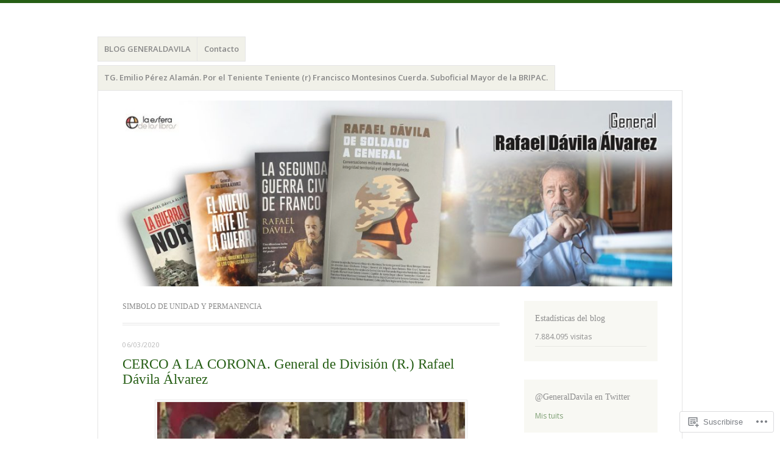

--- FILE ---
content_type: text/html; charset=UTF-8
request_url: https://generaldavila.com/tag/simbolo-de-unidad-y-permanencia/
body_size: 34197
content:
<!DOCTYPE html>
<html lang="es">
<head>
<meta charset="UTF-8" />
<meta name="viewport" content="width=device-width" />
<link rel="profile" href="http://gmpg.org/xfn/11" />
<link rel="pingback" href="https://generaldavila.com/xmlrpc.php" />
<!--[if lt IE 9]>
<script src="https://s0.wp.com/wp-content/themes/pub/misty-lake/js/html5.js?m=1354305289i" type="text/javascript"></script>
<![endif]-->

<title>simbolo de unidad y permanencia &#8211; General Dávila</title>
<meta name='robots' content='max-image-preview:large' />

<!-- Async WordPress.com Remote Login -->
<script id="wpcom_remote_login_js">
var wpcom_remote_login_extra_auth = '';
function wpcom_remote_login_remove_dom_node_id( element_id ) {
	var dom_node = document.getElementById( element_id );
	if ( dom_node ) { dom_node.parentNode.removeChild( dom_node ); }
}
function wpcom_remote_login_remove_dom_node_classes( class_name ) {
	var dom_nodes = document.querySelectorAll( '.' + class_name );
	for ( var i = 0; i < dom_nodes.length; i++ ) {
		dom_nodes[ i ].parentNode.removeChild( dom_nodes[ i ] );
	}
}
function wpcom_remote_login_final_cleanup() {
	wpcom_remote_login_remove_dom_node_classes( "wpcom_remote_login_msg" );
	wpcom_remote_login_remove_dom_node_id( "wpcom_remote_login_key" );
	wpcom_remote_login_remove_dom_node_id( "wpcom_remote_login_validate" );
	wpcom_remote_login_remove_dom_node_id( "wpcom_remote_login_js" );
	wpcom_remote_login_remove_dom_node_id( "wpcom_request_access_iframe" );
	wpcom_remote_login_remove_dom_node_id( "wpcom_request_access_styles" );
}

// Watch for messages back from the remote login
window.addEventListener( "message", function( e ) {
	if ( e.origin === "https://r-login.wordpress.com" ) {
		var data = {};
		try {
			data = JSON.parse( e.data );
		} catch( e ) {
			wpcom_remote_login_final_cleanup();
			return;
		}

		if ( data.msg === 'LOGIN' ) {
			// Clean up the login check iframe
			wpcom_remote_login_remove_dom_node_id( "wpcom_remote_login_key" );

			var id_regex = new RegExp( /^[0-9]+$/ );
			var token_regex = new RegExp( /^.*|.*|.*$/ );
			if (
				token_regex.test( data.token )
				&& id_regex.test( data.wpcomid )
			) {
				// We have everything we need to ask for a login
				var script = document.createElement( "script" );
				script.setAttribute( "id", "wpcom_remote_login_validate" );
				script.src = '/remote-login.php?wpcom_remote_login=validate'
					+ '&wpcomid=' + data.wpcomid
					+ '&token=' + encodeURIComponent( data.token )
					+ '&host=' + window.location.protocol
					+ '//' + window.location.hostname
					+ '&postid=18286'
					+ '&is_singular=';
				document.body.appendChild( script );
			}

			return;
		}

		// Safari ITP, not logged in, so redirect
		if ( data.msg === 'LOGIN-REDIRECT' ) {
			window.location = 'https://wordpress.com/log-in?redirect_to=' + window.location.href;
			return;
		}

		// Safari ITP, storage access failed, remove the request
		if ( data.msg === 'LOGIN-REMOVE' ) {
			var css_zap = 'html { -webkit-transition: margin-top 1s; transition: margin-top 1s; } /* 9001 */ html { margin-top: 0 !important; } * html body { margin-top: 0 !important; } @media screen and ( max-width: 782px ) { html { margin-top: 0 !important; } * html body { margin-top: 0 !important; } }';
			var style_zap = document.createElement( 'style' );
			style_zap.type = 'text/css';
			style_zap.appendChild( document.createTextNode( css_zap ) );
			document.body.appendChild( style_zap );

			var e = document.getElementById( 'wpcom_request_access_iframe' );
			e.parentNode.removeChild( e );

			document.cookie = 'wordpress_com_login_access=denied; path=/; max-age=31536000';

			return;
		}

		// Safari ITP
		if ( data.msg === 'REQUEST_ACCESS' ) {
			console.log( 'request access: safari' );

			// Check ITP iframe enable/disable knob
			if ( wpcom_remote_login_extra_auth !== 'safari_itp_iframe' ) {
				return;
			}

			// If we are in a "private window" there is no ITP.
			var private_window = false;
			try {
				var opendb = window.openDatabase( null, null, null, null );
			} catch( e ) {
				private_window = true;
			}

			if ( private_window ) {
				console.log( 'private window' );
				return;
			}

			var iframe = document.createElement( 'iframe' );
			iframe.id = 'wpcom_request_access_iframe';
			iframe.setAttribute( 'scrolling', 'no' );
			iframe.setAttribute( 'sandbox', 'allow-storage-access-by-user-activation allow-scripts allow-same-origin allow-top-navigation-by-user-activation' );
			iframe.src = 'https://r-login.wordpress.com/remote-login.php?wpcom_remote_login=request_access&origin=' + encodeURIComponent( data.origin ) + '&wpcomid=' + encodeURIComponent( data.wpcomid );

			var css = 'html { -webkit-transition: margin-top 1s; transition: margin-top 1s; } /* 9001 */ html { margin-top: 46px !important; } * html body { margin-top: 46px !important; } @media screen and ( max-width: 660px ) { html { margin-top: 71px !important; } * html body { margin-top: 71px !important; } #wpcom_request_access_iframe { display: block; height: 71px !important; } } #wpcom_request_access_iframe { border: 0px; height: 46px; position: fixed; top: 0; left: 0; width: 100%; min-width: 100%; z-index: 99999; background: #23282d; } ';

			var style = document.createElement( 'style' );
			style.type = 'text/css';
			style.id = 'wpcom_request_access_styles';
			style.appendChild( document.createTextNode( css ) );
			document.body.appendChild( style );

			document.body.appendChild( iframe );
		}

		if ( data.msg === 'DONE' ) {
			wpcom_remote_login_final_cleanup();
		}
	}
}, false );

// Inject the remote login iframe after the page has had a chance to load
// more critical resources
window.addEventListener( "DOMContentLoaded", function( e ) {
	var iframe = document.createElement( "iframe" );
	iframe.style.display = "none";
	iframe.setAttribute( "scrolling", "no" );
	iframe.setAttribute( "id", "wpcom_remote_login_key" );
	iframe.src = "https://r-login.wordpress.com/remote-login.php"
		+ "?wpcom_remote_login=key"
		+ "&origin=aHR0cHM6Ly9nZW5lcmFsZGF2aWxhLmNvbQ%3D%3D"
		+ "&wpcomid=53905017"
		+ "&time=" + Math.floor( Date.now() / 1000 );
	document.body.appendChild( iframe );
}, false );
</script>
<link rel='dns-prefetch' href='//s0.wp.com' />
<link rel='dns-prefetch' href='//fonts-api.wp.com' />
<link rel="alternate" type="application/rss+xml" title="General Dávila &raquo; Feed" href="https://generaldavila.com/feed/" />
<link rel="alternate" type="application/rss+xml" title="General Dávila &raquo; Feed de los comentarios" href="https://generaldavila.com/comments/feed/" />
<link rel="alternate" type="application/rss+xml" title="General Dávila &raquo; Etiqueta simbolo de unidad y permanencia del feed" href="https://generaldavila.com/tag/simbolo-de-unidad-y-permanencia/feed/" />
	<script type="text/javascript">
		/* <![CDATA[ */
		function addLoadEvent(func) {
			var oldonload = window.onload;
			if (typeof window.onload != 'function') {
				window.onload = func;
			} else {
				window.onload = function () {
					oldonload();
					func();
				}
			}
		}
		/* ]]> */
	</script>
	<link crossorigin='anonymous' rel='stylesheet' id='all-css-0-1' href='/wp-content/mu-plugins/likes/jetpack-likes.css?m=1743883414i&cssminify=yes' type='text/css' media='all' />
<style id='wp-emoji-styles-inline-css'>

	img.wp-smiley, img.emoji {
		display: inline !important;
		border: none !important;
		box-shadow: none !important;
		height: 1em !important;
		width: 1em !important;
		margin: 0 0.07em !important;
		vertical-align: -0.1em !important;
		background: none !important;
		padding: 0 !important;
	}
/*# sourceURL=wp-emoji-styles-inline-css */
</style>
<link crossorigin='anonymous' rel='stylesheet' id='all-css-2-1' href='/wp-content/plugins/gutenberg-core/v22.2.0/build/styles/block-library/style.css?m=1764855221i&cssminify=yes' type='text/css' media='all' />
<style id='wp-block-library-inline-css'>
.has-text-align-justify {
	text-align:justify;
}
.has-text-align-justify{text-align:justify;}

/*# sourceURL=wp-block-library-inline-css */
</style><link crossorigin='anonymous' rel='stylesheet' id='all-css-0-2' href='/_static/??-eJzTLy/QzcxLzilNSS3WzyrWz01NyUxMzUnNTc0rQeEU5CRWphbp5qSmJyZX6uVm5uklFxfr6OPTDpRD5sM02efaGpoZmFkYGRuZGmQBAHPvL0Y=&cssminify=yes' type='text/css' media='all' />
<style id='global-styles-inline-css'>
:root{--wp--preset--aspect-ratio--square: 1;--wp--preset--aspect-ratio--4-3: 4/3;--wp--preset--aspect-ratio--3-4: 3/4;--wp--preset--aspect-ratio--3-2: 3/2;--wp--preset--aspect-ratio--2-3: 2/3;--wp--preset--aspect-ratio--16-9: 16/9;--wp--preset--aspect-ratio--9-16: 9/16;--wp--preset--color--black: #000000;--wp--preset--color--cyan-bluish-gray: #abb8c3;--wp--preset--color--white: #ffffff;--wp--preset--color--pale-pink: #f78da7;--wp--preset--color--vivid-red: #cf2e2e;--wp--preset--color--luminous-vivid-orange: #ff6900;--wp--preset--color--luminous-vivid-amber: #fcb900;--wp--preset--color--light-green-cyan: #7bdcb5;--wp--preset--color--vivid-green-cyan: #00d084;--wp--preset--color--pale-cyan-blue: #8ed1fc;--wp--preset--color--vivid-cyan-blue: #0693e3;--wp--preset--color--vivid-purple: #9b51e0;--wp--preset--gradient--vivid-cyan-blue-to-vivid-purple: linear-gradient(135deg,rgb(6,147,227) 0%,rgb(155,81,224) 100%);--wp--preset--gradient--light-green-cyan-to-vivid-green-cyan: linear-gradient(135deg,rgb(122,220,180) 0%,rgb(0,208,130) 100%);--wp--preset--gradient--luminous-vivid-amber-to-luminous-vivid-orange: linear-gradient(135deg,rgb(252,185,0) 0%,rgb(255,105,0) 100%);--wp--preset--gradient--luminous-vivid-orange-to-vivid-red: linear-gradient(135deg,rgb(255,105,0) 0%,rgb(207,46,46) 100%);--wp--preset--gradient--very-light-gray-to-cyan-bluish-gray: linear-gradient(135deg,rgb(238,238,238) 0%,rgb(169,184,195) 100%);--wp--preset--gradient--cool-to-warm-spectrum: linear-gradient(135deg,rgb(74,234,220) 0%,rgb(151,120,209) 20%,rgb(207,42,186) 40%,rgb(238,44,130) 60%,rgb(251,105,98) 80%,rgb(254,248,76) 100%);--wp--preset--gradient--blush-light-purple: linear-gradient(135deg,rgb(255,206,236) 0%,rgb(152,150,240) 100%);--wp--preset--gradient--blush-bordeaux: linear-gradient(135deg,rgb(254,205,165) 0%,rgb(254,45,45) 50%,rgb(107,0,62) 100%);--wp--preset--gradient--luminous-dusk: linear-gradient(135deg,rgb(255,203,112) 0%,rgb(199,81,192) 50%,rgb(65,88,208) 100%);--wp--preset--gradient--pale-ocean: linear-gradient(135deg,rgb(255,245,203) 0%,rgb(182,227,212) 50%,rgb(51,167,181) 100%);--wp--preset--gradient--electric-grass: linear-gradient(135deg,rgb(202,248,128) 0%,rgb(113,206,126) 100%);--wp--preset--gradient--midnight: linear-gradient(135deg,rgb(2,3,129) 0%,rgb(40,116,252) 100%);--wp--preset--font-size--small: 13px;--wp--preset--font-size--medium: 20px;--wp--preset--font-size--large: 36px;--wp--preset--font-size--x-large: 42px;--wp--preset--font-family--albert-sans: 'Albert Sans', sans-serif;--wp--preset--font-family--alegreya: Alegreya, serif;--wp--preset--font-family--arvo: Arvo, serif;--wp--preset--font-family--bodoni-moda: 'Bodoni Moda', serif;--wp--preset--font-family--bricolage-grotesque: 'Bricolage Grotesque', sans-serif;--wp--preset--font-family--cabin: Cabin, sans-serif;--wp--preset--font-family--chivo: Chivo, sans-serif;--wp--preset--font-family--commissioner: Commissioner, sans-serif;--wp--preset--font-family--cormorant: Cormorant, serif;--wp--preset--font-family--courier-prime: 'Courier Prime', monospace;--wp--preset--font-family--crimson-pro: 'Crimson Pro', serif;--wp--preset--font-family--dm-mono: 'DM Mono', monospace;--wp--preset--font-family--dm-sans: 'DM Sans', sans-serif;--wp--preset--font-family--dm-serif-display: 'DM Serif Display', serif;--wp--preset--font-family--domine: Domine, serif;--wp--preset--font-family--eb-garamond: 'EB Garamond', serif;--wp--preset--font-family--epilogue: Epilogue, sans-serif;--wp--preset--font-family--fahkwang: Fahkwang, sans-serif;--wp--preset--font-family--figtree: Figtree, sans-serif;--wp--preset--font-family--fira-sans: 'Fira Sans', sans-serif;--wp--preset--font-family--fjalla-one: 'Fjalla One', sans-serif;--wp--preset--font-family--fraunces: Fraunces, serif;--wp--preset--font-family--gabarito: Gabarito, system-ui;--wp--preset--font-family--ibm-plex-mono: 'IBM Plex Mono', monospace;--wp--preset--font-family--ibm-plex-sans: 'IBM Plex Sans', sans-serif;--wp--preset--font-family--ibarra-real-nova: 'Ibarra Real Nova', serif;--wp--preset--font-family--instrument-serif: 'Instrument Serif', serif;--wp--preset--font-family--inter: Inter, sans-serif;--wp--preset--font-family--josefin-sans: 'Josefin Sans', sans-serif;--wp--preset--font-family--jost: Jost, sans-serif;--wp--preset--font-family--libre-baskerville: 'Libre Baskerville', serif;--wp--preset--font-family--libre-franklin: 'Libre Franklin', sans-serif;--wp--preset--font-family--literata: Literata, serif;--wp--preset--font-family--lora: Lora, serif;--wp--preset--font-family--merriweather: Merriweather, serif;--wp--preset--font-family--montserrat: Montserrat, sans-serif;--wp--preset--font-family--newsreader: Newsreader, serif;--wp--preset--font-family--noto-sans-mono: 'Noto Sans Mono', sans-serif;--wp--preset--font-family--nunito: Nunito, sans-serif;--wp--preset--font-family--open-sans: 'Open Sans', sans-serif;--wp--preset--font-family--overpass: Overpass, sans-serif;--wp--preset--font-family--pt-serif: 'PT Serif', serif;--wp--preset--font-family--petrona: Petrona, serif;--wp--preset--font-family--piazzolla: Piazzolla, serif;--wp--preset--font-family--playfair-display: 'Playfair Display', serif;--wp--preset--font-family--plus-jakarta-sans: 'Plus Jakarta Sans', sans-serif;--wp--preset--font-family--poppins: Poppins, sans-serif;--wp--preset--font-family--raleway: Raleway, sans-serif;--wp--preset--font-family--roboto: Roboto, sans-serif;--wp--preset--font-family--roboto-slab: 'Roboto Slab', serif;--wp--preset--font-family--rubik: Rubik, sans-serif;--wp--preset--font-family--rufina: Rufina, serif;--wp--preset--font-family--sora: Sora, sans-serif;--wp--preset--font-family--source-sans-3: 'Source Sans 3', sans-serif;--wp--preset--font-family--source-serif-4: 'Source Serif 4', serif;--wp--preset--font-family--space-mono: 'Space Mono', monospace;--wp--preset--font-family--syne: Syne, sans-serif;--wp--preset--font-family--texturina: Texturina, serif;--wp--preset--font-family--urbanist: Urbanist, sans-serif;--wp--preset--font-family--work-sans: 'Work Sans', sans-serif;--wp--preset--spacing--20: 0.44rem;--wp--preset--spacing--30: 0.67rem;--wp--preset--spacing--40: 1rem;--wp--preset--spacing--50: 1.5rem;--wp--preset--spacing--60: 2.25rem;--wp--preset--spacing--70: 3.38rem;--wp--preset--spacing--80: 5.06rem;--wp--preset--shadow--natural: 6px 6px 9px rgba(0, 0, 0, 0.2);--wp--preset--shadow--deep: 12px 12px 50px rgba(0, 0, 0, 0.4);--wp--preset--shadow--sharp: 6px 6px 0px rgba(0, 0, 0, 0.2);--wp--preset--shadow--outlined: 6px 6px 0px -3px rgb(255, 255, 255), 6px 6px rgb(0, 0, 0);--wp--preset--shadow--crisp: 6px 6px 0px rgb(0, 0, 0);}:where(.is-layout-flex){gap: 0.5em;}:where(.is-layout-grid){gap: 0.5em;}body .is-layout-flex{display: flex;}.is-layout-flex{flex-wrap: wrap;align-items: center;}.is-layout-flex > :is(*, div){margin: 0;}body .is-layout-grid{display: grid;}.is-layout-grid > :is(*, div){margin: 0;}:where(.wp-block-columns.is-layout-flex){gap: 2em;}:where(.wp-block-columns.is-layout-grid){gap: 2em;}:where(.wp-block-post-template.is-layout-flex){gap: 1.25em;}:where(.wp-block-post-template.is-layout-grid){gap: 1.25em;}.has-black-color{color: var(--wp--preset--color--black) !important;}.has-cyan-bluish-gray-color{color: var(--wp--preset--color--cyan-bluish-gray) !important;}.has-white-color{color: var(--wp--preset--color--white) !important;}.has-pale-pink-color{color: var(--wp--preset--color--pale-pink) !important;}.has-vivid-red-color{color: var(--wp--preset--color--vivid-red) !important;}.has-luminous-vivid-orange-color{color: var(--wp--preset--color--luminous-vivid-orange) !important;}.has-luminous-vivid-amber-color{color: var(--wp--preset--color--luminous-vivid-amber) !important;}.has-light-green-cyan-color{color: var(--wp--preset--color--light-green-cyan) !important;}.has-vivid-green-cyan-color{color: var(--wp--preset--color--vivid-green-cyan) !important;}.has-pale-cyan-blue-color{color: var(--wp--preset--color--pale-cyan-blue) !important;}.has-vivid-cyan-blue-color{color: var(--wp--preset--color--vivid-cyan-blue) !important;}.has-vivid-purple-color{color: var(--wp--preset--color--vivid-purple) !important;}.has-black-background-color{background-color: var(--wp--preset--color--black) !important;}.has-cyan-bluish-gray-background-color{background-color: var(--wp--preset--color--cyan-bluish-gray) !important;}.has-white-background-color{background-color: var(--wp--preset--color--white) !important;}.has-pale-pink-background-color{background-color: var(--wp--preset--color--pale-pink) !important;}.has-vivid-red-background-color{background-color: var(--wp--preset--color--vivid-red) !important;}.has-luminous-vivid-orange-background-color{background-color: var(--wp--preset--color--luminous-vivid-orange) !important;}.has-luminous-vivid-amber-background-color{background-color: var(--wp--preset--color--luminous-vivid-amber) !important;}.has-light-green-cyan-background-color{background-color: var(--wp--preset--color--light-green-cyan) !important;}.has-vivid-green-cyan-background-color{background-color: var(--wp--preset--color--vivid-green-cyan) !important;}.has-pale-cyan-blue-background-color{background-color: var(--wp--preset--color--pale-cyan-blue) !important;}.has-vivid-cyan-blue-background-color{background-color: var(--wp--preset--color--vivid-cyan-blue) !important;}.has-vivid-purple-background-color{background-color: var(--wp--preset--color--vivid-purple) !important;}.has-black-border-color{border-color: var(--wp--preset--color--black) !important;}.has-cyan-bluish-gray-border-color{border-color: var(--wp--preset--color--cyan-bluish-gray) !important;}.has-white-border-color{border-color: var(--wp--preset--color--white) !important;}.has-pale-pink-border-color{border-color: var(--wp--preset--color--pale-pink) !important;}.has-vivid-red-border-color{border-color: var(--wp--preset--color--vivid-red) !important;}.has-luminous-vivid-orange-border-color{border-color: var(--wp--preset--color--luminous-vivid-orange) !important;}.has-luminous-vivid-amber-border-color{border-color: var(--wp--preset--color--luminous-vivid-amber) !important;}.has-light-green-cyan-border-color{border-color: var(--wp--preset--color--light-green-cyan) !important;}.has-vivid-green-cyan-border-color{border-color: var(--wp--preset--color--vivid-green-cyan) !important;}.has-pale-cyan-blue-border-color{border-color: var(--wp--preset--color--pale-cyan-blue) !important;}.has-vivid-cyan-blue-border-color{border-color: var(--wp--preset--color--vivid-cyan-blue) !important;}.has-vivid-purple-border-color{border-color: var(--wp--preset--color--vivid-purple) !important;}.has-vivid-cyan-blue-to-vivid-purple-gradient-background{background: var(--wp--preset--gradient--vivid-cyan-blue-to-vivid-purple) !important;}.has-light-green-cyan-to-vivid-green-cyan-gradient-background{background: var(--wp--preset--gradient--light-green-cyan-to-vivid-green-cyan) !important;}.has-luminous-vivid-amber-to-luminous-vivid-orange-gradient-background{background: var(--wp--preset--gradient--luminous-vivid-amber-to-luminous-vivid-orange) !important;}.has-luminous-vivid-orange-to-vivid-red-gradient-background{background: var(--wp--preset--gradient--luminous-vivid-orange-to-vivid-red) !important;}.has-very-light-gray-to-cyan-bluish-gray-gradient-background{background: var(--wp--preset--gradient--very-light-gray-to-cyan-bluish-gray) !important;}.has-cool-to-warm-spectrum-gradient-background{background: var(--wp--preset--gradient--cool-to-warm-spectrum) !important;}.has-blush-light-purple-gradient-background{background: var(--wp--preset--gradient--blush-light-purple) !important;}.has-blush-bordeaux-gradient-background{background: var(--wp--preset--gradient--blush-bordeaux) !important;}.has-luminous-dusk-gradient-background{background: var(--wp--preset--gradient--luminous-dusk) !important;}.has-pale-ocean-gradient-background{background: var(--wp--preset--gradient--pale-ocean) !important;}.has-electric-grass-gradient-background{background: var(--wp--preset--gradient--electric-grass) !important;}.has-midnight-gradient-background{background: var(--wp--preset--gradient--midnight) !important;}.has-small-font-size{font-size: var(--wp--preset--font-size--small) !important;}.has-medium-font-size{font-size: var(--wp--preset--font-size--medium) !important;}.has-large-font-size{font-size: var(--wp--preset--font-size--large) !important;}.has-x-large-font-size{font-size: var(--wp--preset--font-size--x-large) !important;}.has-albert-sans-font-family{font-family: var(--wp--preset--font-family--albert-sans) !important;}.has-alegreya-font-family{font-family: var(--wp--preset--font-family--alegreya) !important;}.has-arvo-font-family{font-family: var(--wp--preset--font-family--arvo) !important;}.has-bodoni-moda-font-family{font-family: var(--wp--preset--font-family--bodoni-moda) !important;}.has-bricolage-grotesque-font-family{font-family: var(--wp--preset--font-family--bricolage-grotesque) !important;}.has-cabin-font-family{font-family: var(--wp--preset--font-family--cabin) !important;}.has-chivo-font-family{font-family: var(--wp--preset--font-family--chivo) !important;}.has-commissioner-font-family{font-family: var(--wp--preset--font-family--commissioner) !important;}.has-cormorant-font-family{font-family: var(--wp--preset--font-family--cormorant) !important;}.has-courier-prime-font-family{font-family: var(--wp--preset--font-family--courier-prime) !important;}.has-crimson-pro-font-family{font-family: var(--wp--preset--font-family--crimson-pro) !important;}.has-dm-mono-font-family{font-family: var(--wp--preset--font-family--dm-mono) !important;}.has-dm-sans-font-family{font-family: var(--wp--preset--font-family--dm-sans) !important;}.has-dm-serif-display-font-family{font-family: var(--wp--preset--font-family--dm-serif-display) !important;}.has-domine-font-family{font-family: var(--wp--preset--font-family--domine) !important;}.has-eb-garamond-font-family{font-family: var(--wp--preset--font-family--eb-garamond) !important;}.has-epilogue-font-family{font-family: var(--wp--preset--font-family--epilogue) !important;}.has-fahkwang-font-family{font-family: var(--wp--preset--font-family--fahkwang) !important;}.has-figtree-font-family{font-family: var(--wp--preset--font-family--figtree) !important;}.has-fira-sans-font-family{font-family: var(--wp--preset--font-family--fira-sans) !important;}.has-fjalla-one-font-family{font-family: var(--wp--preset--font-family--fjalla-one) !important;}.has-fraunces-font-family{font-family: var(--wp--preset--font-family--fraunces) !important;}.has-gabarito-font-family{font-family: var(--wp--preset--font-family--gabarito) !important;}.has-ibm-plex-mono-font-family{font-family: var(--wp--preset--font-family--ibm-plex-mono) !important;}.has-ibm-plex-sans-font-family{font-family: var(--wp--preset--font-family--ibm-plex-sans) !important;}.has-ibarra-real-nova-font-family{font-family: var(--wp--preset--font-family--ibarra-real-nova) !important;}.has-instrument-serif-font-family{font-family: var(--wp--preset--font-family--instrument-serif) !important;}.has-inter-font-family{font-family: var(--wp--preset--font-family--inter) !important;}.has-josefin-sans-font-family{font-family: var(--wp--preset--font-family--josefin-sans) !important;}.has-jost-font-family{font-family: var(--wp--preset--font-family--jost) !important;}.has-libre-baskerville-font-family{font-family: var(--wp--preset--font-family--libre-baskerville) !important;}.has-libre-franklin-font-family{font-family: var(--wp--preset--font-family--libre-franklin) !important;}.has-literata-font-family{font-family: var(--wp--preset--font-family--literata) !important;}.has-lora-font-family{font-family: var(--wp--preset--font-family--lora) !important;}.has-merriweather-font-family{font-family: var(--wp--preset--font-family--merriweather) !important;}.has-montserrat-font-family{font-family: var(--wp--preset--font-family--montserrat) !important;}.has-newsreader-font-family{font-family: var(--wp--preset--font-family--newsreader) !important;}.has-noto-sans-mono-font-family{font-family: var(--wp--preset--font-family--noto-sans-mono) !important;}.has-nunito-font-family{font-family: var(--wp--preset--font-family--nunito) !important;}.has-open-sans-font-family{font-family: var(--wp--preset--font-family--open-sans) !important;}.has-overpass-font-family{font-family: var(--wp--preset--font-family--overpass) !important;}.has-pt-serif-font-family{font-family: var(--wp--preset--font-family--pt-serif) !important;}.has-petrona-font-family{font-family: var(--wp--preset--font-family--petrona) !important;}.has-piazzolla-font-family{font-family: var(--wp--preset--font-family--piazzolla) !important;}.has-playfair-display-font-family{font-family: var(--wp--preset--font-family--playfair-display) !important;}.has-plus-jakarta-sans-font-family{font-family: var(--wp--preset--font-family--plus-jakarta-sans) !important;}.has-poppins-font-family{font-family: var(--wp--preset--font-family--poppins) !important;}.has-raleway-font-family{font-family: var(--wp--preset--font-family--raleway) !important;}.has-roboto-font-family{font-family: var(--wp--preset--font-family--roboto) !important;}.has-roboto-slab-font-family{font-family: var(--wp--preset--font-family--roboto-slab) !important;}.has-rubik-font-family{font-family: var(--wp--preset--font-family--rubik) !important;}.has-rufina-font-family{font-family: var(--wp--preset--font-family--rufina) !important;}.has-sora-font-family{font-family: var(--wp--preset--font-family--sora) !important;}.has-source-sans-3-font-family{font-family: var(--wp--preset--font-family--source-sans-3) !important;}.has-source-serif-4-font-family{font-family: var(--wp--preset--font-family--source-serif-4) !important;}.has-space-mono-font-family{font-family: var(--wp--preset--font-family--space-mono) !important;}.has-syne-font-family{font-family: var(--wp--preset--font-family--syne) !important;}.has-texturina-font-family{font-family: var(--wp--preset--font-family--texturina) !important;}.has-urbanist-font-family{font-family: var(--wp--preset--font-family--urbanist) !important;}.has-work-sans-font-family{font-family: var(--wp--preset--font-family--work-sans) !important;}
/*# sourceURL=global-styles-inline-css */
</style>

<style id='classic-theme-styles-inline-css'>
/*! This file is auto-generated */
.wp-block-button__link{color:#fff;background-color:#32373c;border-radius:9999px;box-shadow:none;text-decoration:none;padding:calc(.667em + 2px) calc(1.333em + 2px);font-size:1.125em}.wp-block-file__button{background:#32373c;color:#fff;text-decoration:none}
/*# sourceURL=/wp-includes/css/classic-themes.min.css */
</style>
<link crossorigin='anonymous' rel='stylesheet' id='all-css-4-1' href='/_static/??-eJx9j+EKwjAMhF/ILNQNnT/EZ1m7MOuarSypc29vRZyCsD8hHPfdcThHcOOgNCjGkDo/CLrRhtH1gvvC1IUB8RwDwUT3osLWi64OEF0CFU5khz9BnOCbNVHWOTb6cjC1vqFAnG1b2OzbjjTj8vlB6bGNxFwD1saJRCBf9olBr7lL/ri3jDFZ5DxogdD0hOuaC5/NsTKHU1mW9e0J+j1ruQ==&cssminify=yes' type='text/css' media='all' />
<link rel='stylesheet' id='mistylake-open-sans-css' href='https://fonts-api.wp.com/css?family=Open+Sans:300,300italic,400,400italic,600,600italic,700,700italic&#038;subset=latin,latin-ext' media='all' />
<link crossorigin='anonymous' rel='stylesheet' id='all-css-8-1' href='/_static/??-eJzTLy/QTc7PK0nNK9HPLdUtyClNz8wr1i9KTcrJTwcy0/WTi5G5ekCujj52Temp+bo5+cmJJZn5eSgc3bScxMwikFb7XFtDE1NLExMLc0OTLACohS2q&cssminify=yes' type='text/css' media='all' />
<link crossorigin='anonymous' rel='stylesheet' id='print-css-9-1' href='/wp-content/mu-plugins/global-print/global-print.css?m=1465851035i&cssminify=yes' type='text/css' media='print' />
<style id='jetpack-global-styles-frontend-style-inline-css'>
:root { --font-headings: unset; --font-base: unset; --font-headings-default: -apple-system,BlinkMacSystemFont,"Segoe UI",Roboto,Oxygen-Sans,Ubuntu,Cantarell,"Helvetica Neue",sans-serif; --font-base-default: -apple-system,BlinkMacSystemFont,"Segoe UI",Roboto,Oxygen-Sans,Ubuntu,Cantarell,"Helvetica Neue",sans-serif;}
/*# sourceURL=jetpack-global-styles-frontend-style-inline-css */
</style>
<link crossorigin='anonymous' rel='stylesheet' id='all-css-12-1' href='/_static/??-eJyNjcEKwjAQRH/IuFRT6kX8FNkmS5K6yQY3Qfx7bfEiXrwM82B4A49qnJRGpUHupnIPqSgs1Cq624chi6zhO5OCRryTR++fW00l7J3qDv43XVNxoOISsmEJol/wY2uR8vs3WggsM/I6uOTzMI3Hw8lOg11eUT1JKA==&cssminify=yes' type='text/css' media='all' />
<script type="text/javascript" id="wpcom-actionbar-placeholder-js-extra">
/* <![CDATA[ */
var actionbardata = {"siteID":"53905017","postID":"0","siteURL":"https://generaldavila.com","xhrURL":"https://generaldavila.com/wp-admin/admin-ajax.php","nonce":"f70ec016d6","isLoggedIn":"","statusMessage":"","subsEmailDefault":"instantly","proxyScriptUrl":"https://s0.wp.com/wp-content/js/wpcom-proxy-request.js?m=1513050504i&amp;ver=20211021","i18n":{"followedText":"Las nuevas entradas de este sitio aparecer\u00e1n ahora en tu \u003Ca href=\"https://wordpress.com/reader\"\u003ELector\u003C/a\u003E","foldBar":"Contraer esta barra","unfoldBar":"Expandir esta barra","shortLinkCopied":"El enlace corto se ha copiado al portapapeles."}};
//# sourceURL=wpcom-actionbar-placeholder-js-extra
/* ]]> */
</script>
<script type="text/javascript" id="jetpack-mu-wpcom-settings-js-before">
/* <![CDATA[ */
var JETPACK_MU_WPCOM_SETTINGS = {"assetsUrl":"https://s0.wp.com/wp-content/mu-plugins/jetpack-mu-wpcom-plugin/moon/jetpack_vendor/automattic/jetpack-mu-wpcom/src/build/"};
//# sourceURL=jetpack-mu-wpcom-settings-js-before
/* ]]> */
</script>
<script crossorigin='anonymous' type='text/javascript'  src='/_static/??-eJzTLy/QTc7PK0nNK9HPKtYvyinRLSjKr6jUyyrW0QfKZeYl55SmpBaDJLMKS1OLKqGUXm5mHkFFurmZ6UWJJalQxfa5tobmRgamxgZmFpZZACbyLJI='></script>
<script type="text/javascript" id="rlt-proxy-js-after">
/* <![CDATA[ */
	rltInitialize( {"token":null,"iframeOrigins":["https:\/\/widgets.wp.com"]} );
//# sourceURL=rlt-proxy-js-after
/* ]]> */
</script>
<link rel="EditURI" type="application/rsd+xml" title="RSD" href="https://generaldavila.wordpress.com/xmlrpc.php?rsd" />
<meta name="generator" content="WordPress.com" />

<!-- Jetpack Open Graph Tags -->
<meta property="og:type" content="website" />
<meta property="og:title" content="simbolo de unidad y permanencia &#8211; General Dávila" />
<meta property="og:url" content="https://generaldavila.com/tag/simbolo-de-unidad-y-permanencia/" />
<meta property="og:site_name" content="General Dávila" />
<meta property="og:image" content="https://generaldavila.com/wp-content/uploads/2025/01/2023111022292448327.jpg?w=100" />
<meta property="og:image:width" content="200" />
<meta property="og:image:height" content="200" />
<meta property="og:image:alt" content="" />
<meta property="og:locale" content="es_ES" />
<meta name="twitter:creator" content="@GeneralDavila" />
<meta name="twitter:site" content="@GeneralDavila" />

<!-- End Jetpack Open Graph Tags -->
<link rel='openid.server' href='https://generaldavila.com/?openidserver=1' />
<link rel='openid.delegate' href='https://generaldavila.com/' />
<link rel="search" type="application/opensearchdescription+xml" href="https://generaldavila.com/osd.xml" title="General Dávila" />
<link rel="search" type="application/opensearchdescription+xml" href="https://s1.wp.com/opensearch.xml" title="WordPress.com" />
<meta name="theme-color" content="#ffffff" />
<meta name="description" content="Entradas sobre simbolo de unidad y permanencia escritas por generaldavila" />
	<style type="text/css">
			.site-title,
		.site-description {
			position: absolute;
			clip: rect(1px, 1px, 1px, 1px);
		}
		</style>
	<style type="text/css" id="custom-background-css">
body.custom-background { background-color: #ffffff; }
</style>
	<style type="text/css" id="custom-colors-css">	.header-search input {
		background: rgba( 0, 0, 0, 0.3 );
		color: rgba( 255, 255, 255, 0.8 );
	}
input[type="text"], input[type="email"], textarea { color: #595959;}
.site-main, .main-navigation ul li a { border-color: #E5E5E5;}
.site-description, .site-info { color: #595959;}
body { background-color: #ffffff;}
</style>
<link rel="icon" href="https://generaldavila.com/wp-content/uploads/2025/01/2023111022292448327.jpg?w=32" sizes="32x32" />
<link rel="icon" href="https://generaldavila.com/wp-content/uploads/2025/01/2023111022292448327.jpg?w=100" sizes="192x192" />
<link rel="apple-touch-icon" href="https://generaldavila.com/wp-content/uploads/2025/01/2023111022292448327.jpg?w=100" />
<meta name="msapplication-TileImage" content="https://generaldavila.com/wp-content/uploads/2025/01/2023111022292448327.jpg?w=100" />
<link crossorigin='anonymous' rel='stylesheet' id='all-css-2-3' href='/_static/??-eJyVjkEKwkAMRS9kG2rR4kI8irTpIGknyTCZ0OtXsRXc6fJ9Ho8PS6pQpQQpwF6l6A8SgymU1OO8MbCqwJ0EYYiKs4EtlEKu0ewAvxdYR4/BAPusbiF+pH34N/i+5BRHMB8MM6VC+pS/qGaSV/nG16Y7tZfu3DbHaQXdH15M&cssminify=yes' type='text/css' media='all' />
</head>

<body class="archive tag tag-simbolo-de-unidad-y-permanencia tag-695603128 custom-background wp-theme-pubmisty-lake customizer-styles-applied jetpack-reblog-enabled">
<div id="page" class="hfeed site">
		<header id="masthead" class="site-header" role="banner">
		<div class="site-branding">
			<h1 class="site-title"><a href="https://generaldavila.com/" title="General Dávila" rel="home">General Dávila</a></h1>
			<h2 class="site-description">Nada hay como el soldado español y mi única aspiración siempre ha sido estar a su altura</h2>
		</div>

		<nav id="nav" role="navigation" class="site-navigation main-navigation">
			<h1 class="assistive-text screen-reader-text">Menú</h1>
			<div class="assistive-text skip-link screen-reader-text"><a href="#content" title="Saltar al contenido.">Saltar al contenido.</a></div>

			<div class="menu-menu1-container"><ul id="menu-menu1" class="menu"><li id="menu-item-3506" class="menu-item menu-item-type-post_type menu-item-object-page menu-item-has-children menu-item-3506"><a href="https://generaldavila.com/general-davila/">BLOG GENERALDAVILA</a>
<ul class="sub-menu">
	<li id="menu-item-9548" class="menu-item menu-item-type-post_type menu-item-object-page menu-item-has-children menu-item-9548"><a href="https://generaldavila.com/general-davila/">G. Dávila</a>
	<ul class="sub-menu">
		<li id="menu-item-3509" class="menu-item menu-item-type-post_type menu-item-object-page menu-item-has-children menu-item-3509"><a href="https://generaldavila.com/espiritu-y-milicia/">Espíritu y Milicia</a>
		<ul class="sub-menu">
			<li id="menu-item-5978" class="menu-item menu-item-type-post_type menu-item-object-page menu-item-5978"><a href="https://generaldavila.com/julio-exjemad-y-la-etica-a-nicomaco/">JULIO (EXJEMAD) Y LA ÉTICA A NICÓMACO</a></li>
			<li id="menu-item-5714" class="menu-item menu-item-type-post_type menu-item-object-page menu-item-5714"><a href="https://generaldavila.com/palabras-de-reina-os-necesitamos/">Palabras de Reina. Os necesitamos</a></li>
			<li id="menu-item-5606" class="menu-item menu-item-type-post_type menu-item-object-page menu-item-5606"><a href="https://generaldavila.com/yo-soy-un-soldado-de-podemos/">Yo soy un soldado de Podemos</a></li>
			<li id="menu-item-5575" class="menu-item menu-item-type-post_type menu-item-object-page menu-item-5575"><a href="https://generaldavila.com/amistad-y-companerismo/">Amistad y Compañerismo</a></li>
			<li id="menu-item-5526" class="menu-item menu-item-type-post_type menu-item-object-page menu-item-5526"><a href="https://generaldavila.com/solo-nos-quedan-doce-cargas-de-canon-contadlas/">Solo nos quedan doce cargas de cañón. Contadlas…</a></li>
			<li id="menu-item-5316" class="menu-item menu-item-type-post_type menu-item-object-page menu-item-5316"><a href="https://generaldavila.com/simbologia-y-uniformidad-en-el-ejercito-de-tierra/">Simbología y uniformidad en el Ejército de Tierra</a></li>
			<li id="menu-item-5035" class="menu-item menu-item-type-post_type menu-item-object-page menu-item-5035"><a href="https://generaldavila.com/fachas-y-botarates/">Fachas y Botarates</a></li>
			<li id="menu-item-4637" class="menu-item menu-item-type-post_type menu-item-object-page menu-item-4637"><a href="https://generaldavila.com/un-soldado-llamado-miguel-de-cervantes/">Un soldado llamado Miguel de Cervantes</a></li>
			<li id="menu-item-4230" class="menu-item menu-item-type-post_type menu-item-object-page menu-item-4230"><a href="https://generaldavila.com/presentacion-militares-en-la-red-blog-general-davila/">PRESENTACIÓN «MILITARES EN LA RED» «BLOG GENERAL DÁVILA»</a></li>
			<li id="menu-item-4210" class="menu-item menu-item-type-post_type menu-item-object-page menu-item-4210"><a href="https://generaldavila.com/solo-quiero-que-me-cubran-con-la-bandera-de-espana/">Solo quiero que me cubran con la Bandera de España…</a></li>
			<li id="menu-item-4036" class="menu-item menu-item-type-post_type menu-item-object-page menu-item-4036"><a href="https://generaldavila.com/quieres-ser-soldado-ano-2016/">¿Quieres ser soldado? Año 2016</a></li>
			<li id="menu-item-3976" class="menu-item menu-item-type-post_type menu-item-object-page menu-item-3976"><a href="https://generaldavila.com/dios-que-buen-vasallo-so-oviesse-buen-senore/">¡Dios que buen vasallo! ¡Si oviesse buen señore!</a></li>
			<li id="menu-item-3959" class="menu-item menu-item-type-post_type menu-item-object-page menu-item-3959"><a href="https://generaldavila.com/la-despedida-de-un-soldado/">la despedida de un soldado</a></li>
			<li id="menu-item-3953" class="menu-item menu-item-type-post_type menu-item-object-page menu-item-3953"><a href="https://generaldavila.com/vamos-a-rescatarles-como-sea/">Vamos a rescatarles como sea</a></li>
			<li id="menu-item-3932" class="menu-item menu-item-type-post_type menu-item-object-page menu-item-3932"><a href="https://generaldavila.com/quiere-usted-jurar-bandera/">¿Quiere usted Jurar Bandera?</a></li>
			<li id="menu-item-3900" class="menu-item menu-item-type-post_type menu-item-object-page menu-item-3900"><a href="https://generaldavila.com/disciplina-nunca-bien-definida-y-comprendida/">¡Disciplina!… Nunca bien definida y comprendida</a></li>
			<li id="menu-item-3861" class="menu-item menu-item-type-post_type menu-item-object-page menu-item-3861"><a href="https://generaldavila.com/voluntad-de-vencer/">Voluntad de vencer</a></li>
			<li id="menu-item-3858" class="menu-item menu-item-type-post_type menu-item-object-page menu-item-3858"><a href="https://generaldavila.com/ondesenciende/">ONDESENCIENDE</a></li>
			<li id="menu-item-3855" class="menu-item menu-item-type-post_type menu-item-object-page menu-item-3855"><a href="https://generaldavila.com/anecdotario-militar-humor-e-ingenio/">Anecdotario Militar: Humor e Ingenio</a></li>
			<li id="menu-item-3849" class="menu-item menu-item-type-post_type menu-item-object-page menu-item-3849"><a href="https://generaldavila.com/viva-espana-viva/">¡Viva España! ¡Viva!</a></li>
			<li id="menu-item-3831" class="menu-item menu-item-type-post_type menu-item-object-page menu-item-3831"><a href="https://generaldavila.com/ora-la-pluma-ora-la-espada/">Ora la pluma, ora la espada</a></li>
			<li id="menu-item-3822" class="menu-item menu-item-type-post_type menu-item-object-page menu-item-3822"><a href="https://generaldavila.com/ay-mi-bandera/">¡Ay mi Bandera!</a></li>
			<li id="menu-item-3819" class="menu-item menu-item-type-post_type menu-item-object-page menu-item-3819"><a href="https://generaldavila.com/soldado-y-madre/">Soldado y madre</a></li>
			<li id="menu-item-3816" class="menu-item menu-item-type-post_type menu-item-object-page menu-item-3816"><a href="https://generaldavila.com/tradiciones-e-intenciones-una-reflexion/">Tradiciones e intenciones. Una reflexión</a></li>
			<li id="menu-item-3808" class="menu-item menu-item-type-post_type menu-item-object-page menu-item-3808"><a href="https://generaldavila.com/aqui-la-mas-principal-hazana-es-obedecer/">Aquí la más principal hazaña es obedecer</a></li>
			<li id="menu-item-3802" class="menu-item menu-item-type-post_type menu-item-object-page menu-item-3802"><a href="https://generaldavila.com/quieres-ser-soldado/">¿Quieres ser soldado?</a></li>
			<li id="menu-item-3795" class="menu-item menu-item-type-post_type menu-item-object-page menu-item-3795"><a href="https://generaldavila.com/edchera-el-silencio-del-heroe/">Edchera. El silencio del héroe.</a></li>
			<li id="menu-item-3750" class="menu-item menu-item-type-post_type menu-item-object-page menu-item-3750"><a href="https://generaldavila.com/blas-de-lezo-y-olavarrieta/">Blas de Lezo y Olavarrieta</a></li>
			<li id="menu-item-3738" class="menu-item menu-item-type-post_type menu-item-object-page menu-item-3738"><a href="https://generaldavila.com/maniobras-los-rancheros/">Maniobras. Los Rancheros</a></li>
			<li id="menu-item-3735" class="menu-item menu-item-type-post_type menu-item-object-page menu-item-3735"><a href="https://generaldavila.com/el-oficio-de-las-armas/">El oficio de las Armas</a></li>
			<li id="menu-item-3695" class="menu-item menu-item-type-post_type menu-item-object-page menu-item-3695"><a href="https://generaldavila.com/instituto-gloria-a-ti/">Instituto Gloria a tí</a></li>
			<li id="menu-item-3692" class="menu-item menu-item-type-post_type menu-item-object-page menu-item-3692"><a href="https://generaldavila.com/abuelo-que-es-la-mili/">Abuelo, ¿qué es la mili?</a></li>
			<li id="menu-item-3664" class="menu-item menu-item-type-post_type menu-item-object-page menu-item-3664"><a href="https://generaldavila.com/ifni-espanol-lee-y-divulga/">Ifni. Español lee y divulga</a></li>
			<li id="menu-item-3661" class="menu-item menu-item-type-post_type menu-item-object-page menu-item-3661"><a href="https://generaldavila.com/la-formacion-militar-de-la-princesa-de-asturias/">La Formación Militar de la Princesa de Asturias</a></li>
			<li id="menu-item-3658" class="menu-item menu-item-type-post_type menu-item-object-page menu-item-3658"><a href="https://generaldavila.com/gracias-majestad-siempre-a-vuestras-ordenes/">¡Gracias Majestad! ¡Siempre a Vuestras Órdenes!</a></li>
			<li id="menu-item-3630" class="menu-item menu-item-type-post_type menu-item-object-page menu-item-3630"><a href="https://generaldavila.com/in-memoriam/">In Memoriam</a></li>
			<li id="menu-item-3607" class="menu-item menu-item-type-post_type menu-item-object-page menu-item-3607"><a href="https://generaldavila.com/todo-por-la-patria/">Todo Por la Patria</a></li>
			<li id="menu-item-3590" class="menu-item menu-item-type-post_type menu-item-object-page menu-item-3590"><a href="https://generaldavila.com/aniversario-batalla-de-krasny-bor-la-gesta-del-capitan-palacios/">Aniversario Batalla de Krasny Bor (La gesta del capitán palacios)</a></li>
			<li id="menu-item-3585" class="menu-item menu-item-type-post_type menu-item-object-page menu-item-3585"><a href="https://generaldavila.com/los-silencios-militares/">Los Silencios Militares</a></li>
			<li id="menu-item-3576" class="menu-item menu-item-type-post_type menu-item-object-page menu-item-3576"><a href="https://generaldavila.com/el-arte-de-mandar/">El Arte de Mandar</a></li>
			<li id="menu-item-3571" class="menu-item menu-item-type-post_type menu-item-object-page menu-item-3571"><a href="https://generaldavila.com/dos-vascos-legionarios/">Dos Vascos Legionarios</a></li>
			<li id="menu-item-3551" class="menu-item menu-item-type-post_type menu-item-object-page menu-item-3551"><a href="https://generaldavila.com/morir-por-mi-bandera-voluntarios-catalanes/">Morir por mi Bandera. Voluntarios Catalanes</a></li>
			<li id="menu-item-3554" class="menu-item menu-item-type-post_type menu-item-object-page menu-item-3554"><a href="https://generaldavila.com/sin-navidad-en-el-frente/">Sin Navidad en el Frente</a></li>
			<li id="menu-item-3535" class="menu-item menu-item-type-post_type menu-item-object-page menu-item-3535"><a href="https://generaldavila.com/debil-memoria/">Débil Memoria</a></li>
		</ul>
</li>
		<li id="menu-item-3512" class="menu-item menu-item-type-post_type menu-item-object-page menu-item-has-children menu-item-3512"><a href="https://generaldavila.com/politica-de-defensa/">Política de Defensa</a>
		<ul class="sub-menu">
			<li id="menu-item-4811" class="menu-item menu-item-type-post_type menu-item-object-page menu-item-4811"><a href="https://generaldavila.com/muerte-en-bruselas-2/">Muerte en Bruselas</a></li>
			<li id="menu-item-3891" class="menu-item menu-item-type-post_type menu-item-object-page menu-item-3891"><a href="https://generaldavila.com/gibraltar/">Gibraltar</a></li>
			<li id="menu-item-3744" class="menu-item menu-item-type-post_type menu-item-object-page menu-item-3744"><a href="https://generaldavila.com/responsabilidad-y-ley/">Responsabilidad y ley</a></li>
			<li id="menu-item-3741" class="menu-item menu-item-type-post_type menu-item-object-page menu-item-3741"><a href="https://generaldavila.com/ley-de-regimen-disciplinario-a-euro-la-falta/">Ley de Régimen disciplinario. A euro la falta</a></li>
			<li id="menu-item-3686" class="menu-item menu-item-type-post_type menu-item-object-page menu-item-3686"><a href="https://generaldavila.com/guerra-y-mundo-i/">Guerra y mundo (I)</a></li>
			<li id="menu-item-3689" class="menu-item menu-item-type-post_type menu-item-object-page menu-item-3689"><a href="https://generaldavila.com/guerra-y-mundo-ii/">Guerra y mundo (II)</a></li>
			<li id="menu-item-3676" class="menu-item menu-item-type-post_type menu-item-object-page menu-item-3676"><a href="https://generaldavila.com/espana-marruecos-y-europa/">España, Marruecos y Europa</a></li>
			<li id="menu-item-3573" class="menu-item menu-item-type-post_type menu-item-object-page menu-item-3573"><a href="https://generaldavila.com/el-lenguaje-de-las-banderas/">El Lenguaje de las Banderas</a></li>
		</ul>
</li>
		<li id="menu-item-3515" class="menu-item menu-item-type-post_type menu-item-object-page menu-item-has-children menu-item-3515"><a href="https://generaldavila.com/la-unidad-de-espana/">La Unidad de España</a>
		<ul class="sub-menu">
			<li id="menu-item-6185" class="menu-item menu-item-type-post_type menu-item-object-page menu-item-6185"><a href="https://generaldavila.com/la-negocicion-daghuel-aiga-a-le-corde/">LA NEGOCIACIÓN: DAGHUE´L AIGA A LE CORDE</a></li>
			<li id="menu-item-4213" class="menu-item menu-item-type-post_type menu-item-object-page menu-item-4213"><a href="https://generaldavila.com/golpe-de-estado/">Golpe de Estado</a></li>
			<li id="menu-item-3947" class="menu-item menu-item-type-post_type menu-item-object-page menu-item-3947"><a href="https://generaldavila.com/por-espana-todo-por-espana/">Por España. Todo por España</a></li>
			<li id="menu-item-3926" class="menu-item menu-item-type-post_type menu-item-object-page menu-item-3926"><a href="https://generaldavila.com/quien-gana-la-duda-como-amenaza/">¿Quién gana? la duda como amenaza</a></li>
			<li id="menu-item-3919" class="menu-item menu-item-type-post_type menu-item-object-page menu-item-3919"><a href="https://generaldavila.com/recopilacion-articulos-publicados-en-el-blog-sobre-el-independentismo-catalan/">Recopilación artículos publicados en el blog sobre el independentismo catalán (I)</a></li>
			<li id="menu-item-3923" class="menu-item menu-item-type-post_type menu-item-object-page menu-item-3923"><a href="https://generaldavila.com/recopilacion-articulos-publicados-en-el-blog-sobre-el-independentismo-catalan-ii/">Recopilación artículos publicados en el blog sobre el independentismo catalán (II)</a></li>
			<li id="menu-item-3909" class="menu-item menu-item-type-post_type menu-item-object-page menu-item-3909"><a href="https://generaldavila.com/la-indisoluble-unidad-de-la-nacion-espanola/">La indisoluble unidad de la Nación española</a></li>
			<li id="menu-item-3879" class="menu-item menu-item-type-post_type menu-item-object-page menu-item-3879"><a href="https://generaldavila.com/golpear-al-estado/">Golpear al Estado</a></li>
			<li id="menu-item-3805" class="menu-item menu-item-type-post_type menu-item-object-page menu-item-3805"><a href="https://generaldavila.com/espana-como-preocupacion/">España como preocupación</a></li>
			<li id="menu-item-3780" class="menu-item menu-item-type-post_type menu-item-object-page menu-item-3780"><a href="https://generaldavila.com/1975-2015-la-unidad-de-espana/">1975-2015 La Unidad de España</a></li>
			<li id="menu-item-3771" class="menu-item menu-item-type-post_type menu-item-object-page menu-item-3771"><a href="https://generaldavila.com/gibraltar-espanol/">Gibraltar español</a></li>
			<li id="menu-item-3747" class="menu-item menu-item-type-post_type menu-item-object-page menu-item-3747"><a href="https://generaldavila.com/pues-nada-arma-presentada-e-himno-nacional/">Pues nada. Arma presentada e Himno Nacional</a></li>
			<li id="menu-item-3719" class="menu-item menu-item-type-post_type menu-item-object-page menu-item-3719"><a href="https://generaldavila.com/espanoles-si-mas-que-vosotros-viva-espana/">¿Españoles? ¡Sí! ¡Más que vosotros! ¡Viva España!</a></li>
			<li id="menu-item-3716" class="menu-item menu-item-type-post_type menu-item-object-page menu-item-3716"><a href="https://generaldavila.com/defensa-de-espana-e-identidad/">Defensa de España e identidad</a></li>
			<li id="menu-item-3704" class="menu-item menu-item-type-post_type menu-item-object-page menu-item-3704"><a href="https://generaldavila.com/senor-mas-no-nos-toque-las-neuronas/">Señor Mas, no nos toque las neuronas</a></li>
			<li id="menu-item-3667" class="menu-item menu-item-type-post_type menu-item-object-page menu-item-3667"><a href="https://generaldavila.com/lexercit-catala/">L,exércit Catalá</a></li>
			<li id="menu-item-3655" class="menu-item menu-item-type-post_type menu-item-object-page menu-item-3655"><a href="https://generaldavila.com/tres-reyes-tres-espanas/">Tres Reyes. Tres Españas</a></li>
			<li id="menu-item-3601" class="menu-item menu-item-type-post_type menu-item-object-page menu-item-3601"><a href="https://generaldavila.com/camino-de-la-republica-de-antonete/">Camino de la República de Antonete</a></li>
			<li id="menu-item-3545" class="menu-item menu-item-type-post_type menu-item-object-page menu-item-3545"><a href="https://generaldavila.com/la-unidad-de-espana-y-las-fuerzas-armadas/">La Unidad de España y las Fuerzas Armadas</a></li>
			<li id="menu-item-3548" class="menu-item menu-item-type-post_type menu-item-object-page menu-item-3548"><a href="https://generaldavila.com/el-ejercito-catalan/">El Ejército Catalán</a></li>
		</ul>
</li>
		<li id="menu-item-3518" class="menu-item menu-item-type-post_type menu-item-object-page menu-item-has-children menu-item-3518"><a href="https://generaldavila.com/misiones-internacionales/">Misiones Internacionales</a>
		<ul class="sub-menu">
			<li id="menu-item-3984" class="menu-item menu-item-type-post_type menu-item-object-page menu-item-3984"><a href="https://generaldavila.com/un-milagro-por-navidad/">Un milagro por Navidad</a></li>
			<li id="menu-item-3882" class="menu-item menu-item-type-post_type menu-item-object-page menu-item-3882"><a href="https://generaldavila.com/yallah-yallah-irak/">¡Yallah-Yallah! Irak</a></li>
			<li id="menu-item-3837" class="menu-item menu-item-type-post_type menu-item-object-page menu-item-3837"><a href="https://generaldavila.com/parte-de-guerra-sin-novedad/">Parte de guerra: Sin novedad</a></li>
			<li id="menu-item-3783" class="menu-item menu-item-type-post_type menu-item-object-page menu-item-3783"><a href="https://generaldavila.com/afganistan-fin-de-la-mision-de-combate/">Afganistán. Fin de la Misión de combate</a></li>
			<li id="menu-item-3777" class="menu-item menu-item-type-post_type menu-item-object-page menu-item-3777"><a href="https://generaldavila.com/la-navidad-de-un-soldado-centinelas-que-esperan-la-aurora/">La Navidad de un soldado (Centinelas que esperan la aurora)</a></li>
			<li id="menu-item-3762" class="menu-item menu-item-type-post_type menu-item-object-page menu-item-3762"><a href="https://generaldavila.com/heroes-en-irak/">Héroes en Irak</a></li>
			<li id="menu-item-3759" class="menu-item menu-item-type-post_type menu-item-object-page menu-item-3759"><a href="https://generaldavila.com/boots-on-the-ground/">Boots on the ground</a></li>
			<li id="menu-item-3732" class="menu-item menu-item-type-post_type menu-item-object-page menu-item-3732"><a href="https://generaldavila.com/irak-irak-irak-volvemos/">¡Irak! ¡Irak! ¡Irak!… Volvemos</a></li>
			<li id="menu-item-3619" class="menu-item menu-item-type-post_type menu-item-object-page menu-item-3619"><a href="https://generaldavila.com/para-los-soldados-queda-la-ultima-mirada/">Para los Soldados queda la Última Mirada</a></li>
		</ul>
</li>
		<li id="menu-item-3521" class="menu-item menu-item-type-post_type menu-item-object-page menu-item-has-children menu-item-3521"><a href="https://generaldavila.com/la-legion/">La Legión</a>
		<ul class="sub-menu">
			<li id="menu-item-6248" class="menu-item menu-item-type-post_type menu-item-object-page menu-item-6248"><a href="https://generaldavila.com/la-legionaria-pedro-perez/">La legionaria Pedro Pérez</a></li>
			<li id="menu-item-5969" class="menu-item menu-item-type-post_type menu-item-object-page menu-item-5969"><a href="https://generaldavila.com/avenida-de-la-inteligenciaen-defensa-del-general-millan-astray-fundador-de-la-legion/">AVENIDA DE LA INTELIGENCIA(En defensa del general Millán-Astray fundador de la Legión)</a></li>
			<li id="menu-item-4825" class="menu-item menu-item-type-post_type menu-item-object-page menu-item-4825"><a href="https://generaldavila.com/al-cielo-con-el-legionarios/">¡Al Cielo con ÉL! ¡Legionarios!</a></li>
			<li id="menu-item-4091" class="menu-item menu-item-type-post_type menu-item-object-page menu-item-4091"><a href="https://generaldavila.com/llamamiento-legionarios-de-honor/">Llamamiento Legionarios de Honor</a></li>
			<li id="menu-item-3944" class="menu-item menu-item-type-post_type menu-item-object-page menu-item-3944"><a href="https://generaldavila.com/valenzuela-el-ejemplo-legionario/">Valenzuela: El ejemplo legionario</a></li>
			<li id="menu-item-3935" class="menu-item menu-item-type-post_type menu-item-object-page menu-item-3935"><a href="https://generaldavila.com/diario-de-una-bandera-comandante-franco/">Diario de una Bandera. Comandante Franco</a></li>
			<li id="menu-item-3916" class="menu-item menu-item-type-post_type menu-item-object-page menu-item-3916"><a href="https://generaldavila.com/a-mi-la-legion-con-motivo-95-aniversario-fundacional-articulo-publicados-sobre-la-legion-hasta-hoy-en-el-blog/">¡A mi La Legión! (Con motivo 95 Aniversario Fundacional: Artículo publicados sobre la Legión hasta hoy en el blog)</a></li>
			<li id="menu-item-3903" class="menu-item menu-item-type-post_type menu-item-object-page menu-item-3903"><a href="https://generaldavila.com/la-legion-1920-2015-camino-del-centenario-i/">La Legión 1920-2015: Camino del Centenario (I)</a></li>
			<li id="menu-item-3906" class="menu-item menu-item-type-post_type menu-item-object-page menu-item-3906"><a href="https://generaldavila.com/la-legion-1920-2015-camino-del-centenario-ii-una-muerte-santa-y-buena-cristo-de-la-buena-muerte/">La Legión 1920-2015 (Camino del Centenario) (II) Una muerte Santa y Buena ¡Cristo de la Buena Muerte!</a></li>
			<li id="menu-item-3840" class="menu-item menu-item-type-post_type menu-item-object-page menu-item-3840"><a href="https://generaldavila.com/la-cabra-de-la-legion/">La cabra de la Legión</a></li>
			<li id="menu-item-3828" class="menu-item menu-item-type-post_type menu-item-object-page menu-item-3828"><a href="https://generaldavila.com/padre-huidobro-una-oracion-al-legionario-y-santo/">Padre Huidobro. Una oración al legionario y Santo</a></li>
			<li id="menu-item-3825" class="menu-item menu-item-type-post_type menu-item-object-page menu-item-3825"><a href="https://generaldavila.com/un-cristo-legionario-pregunten-al-pueblo/">¿Un Cristo Legionario? Pregunten al pueblo</a></li>
			<li id="menu-item-3797" class="menu-item menu-item-type-post_type menu-item-object-page menu-item-3797"><a href="https://generaldavila.com/edchera-el-silencio-del-heroe/">Edchera. El silencio del héroe.</a></li>
			<li id="menu-item-3753" class="menu-item menu-item-type-post_type menu-item-object-page menu-item-3753"><a href="https://generaldavila.com/legionarios-de-honor/">Legionarios de Honor</a></li>
			<li id="menu-item-3713" class="menu-item menu-item-type-post_type menu-item-object-page menu-item-3713"><a href="https://generaldavila.com/la-legion-1920-2014/">La Legión 1920-2014</a></li>
			<li id="menu-item-3707" class="menu-item menu-item-type-post_type menu-item-object-page menu-item-3707"><a href="https://generaldavila.com/el-gorrillo-legionario-o-chapiri/">El gorrillo legionario o «Chapiri»</a></li>
			<li id="menu-item-3701" class="menu-item menu-item-type-post_type menu-item-object-page menu-item-3701"><a href="https://generaldavila.com/la-legion-algo-mas/">La Legión, algo más…</a></li>
			<li id="menu-item-3698" class="menu-item menu-item-type-post_type menu-item-object-page menu-item-3698"><a href="https://generaldavila.com/20-de-septiembre-fundacion-de-la-legion-espanola/">20 de septiembre. Fundación de la Legión española</a></li>
			<li id="menu-item-3673" class="menu-item menu-item-type-post_type menu-item-object-page menu-item-3673"><a href="https://generaldavila.com/un-banderin-de-la-legion-para-don-juan-iii/">Un Banderín de la Legión para Don Juan III</a></li>
			<li id="menu-item-3643" class="menu-item menu-item-type-post_type menu-item-object-page menu-item-3643"><a href="https://generaldavila.com/pesame-legionario/">Pésame Legionario</a></li>
			<li id="menu-item-3628" class="menu-item menu-item-type-post_type menu-item-object-page menu-item-3628"><a href="https://generaldavila.com/in-memoriam/">In Memoriam</a></li>
			<li id="menu-item-3625" class="menu-item menu-item-type-post_type menu-item-object-page menu-item-3625"><a href="https://generaldavila.com/cojonario/">«Cojonario»</a></li>
			<li id="menu-item-3616" class="menu-item menu-item-type-post_type menu-item-object-page menu-item-3616"><a href="https://generaldavila.com/la-fe-de-un-soldado-ritos-de-la-legion-en-semana-santa/">La Fe de un Soldado (Ritos de la Legión en Semana Santa)</a></li>
			<li id="menu-item-3613" class="menu-item menu-item-type-post_type menu-item-object-page menu-item-3613"><a href="https://generaldavila.com/al-padre-huidobro-capellan-de-la-legion/">Al Padre Huidobro. Capellán de la Legión</a></li>
			<li id="menu-item-3604" class="menu-item menu-item-type-post_type menu-item-object-page menu-item-3604"><a href="https://generaldavila.com/el-novio-de-la-muerte/">El Novio de la Muerte</a></li>
			<li id="menu-item-3579" class="menu-item menu-item-type-post_type menu-item-object-page menu-item-3579"><a href="https://generaldavila.com/la-legion-camino-del-centenario/">La Legión Camino del Centenario</a></li>
			<li id="menu-item-3569" class="menu-item menu-item-type-post_type menu-item-object-page menu-item-3569"><a href="https://generaldavila.com/dos-vascos-legionarios/">Dos Vascos Legionarios</a></li>
			<li id="menu-item-3537" class="menu-item menu-item-type-post_type menu-item-object-page menu-item-3537"><a href="https://generaldavila.com/debil-memoria/">Débil Memoria</a></li>
		</ul>
</li>
		<li id="menu-item-3524" class="menu-item menu-item-type-post_type menu-item-object-page menu-item-has-children menu-item-3524"><a href="https://generaldavila.com/festividades-conmemoraciones/">Festividades Conmemoraciones</a>
		<ul class="sub-menu">
			<li id="menu-item-4549" class="menu-item menu-item-type-post_type menu-item-object-page menu-item-4549"><a href="https://generaldavila.com/alfonso-xiii-espana-dios-mio/">Alfonso XIII: «España&#8230; ¡Dios mío!!»</a></li>
			<li id="menu-item-4008" class="menu-item menu-item-type-post_type menu-item-object-page menu-item-4008"><a href="https://generaldavila.com/2015-2016-ano-viejo-ano-nuevo/">2015-2016 Año Viejo-Año Nuevo</a></li>
			<li id="menu-item-4005" class="menu-item menu-item-type-post_type menu-item-object-page menu-item-4005"><a href="https://generaldavila.com/feliz-navidad-2015/">Feliz Navidad 2015</a></li>
			<li id="menu-item-3981" class="menu-item menu-item-type-post_type menu-item-object-page menu-item-3981"><a href="https://generaldavila.com/avispa-alcornoque-fuego-movimiento-y-choque-in-fan-te-ri-a/">¡Avispa! ¡Alcornoque! ¡Fuego, Movimiento y Choque! ¡In-fan-te-rí-a!</a></li>
			<li id="menu-item-3938" class="menu-item menu-item-type-post_type menu-item-object-page menu-item-3938"><a href="https://generaldavila.com/12-de-octubre-dia-de-la-fiesta-nacional-recopilacion-de-articulos/">12 de octubre: Día de la Fiesta Nacional (Recopilación de artículos)</a></li>
			<li id="menu-item-3864" class="menu-item menu-item-type-post_type menu-item-object-page menu-item-3864"><a href="https://generaldavila.com/annual-1921-i-antecedentes-de-la-tempestad/">Annual 1921. (I) Antecedentes de la tempestad</a></li>
			<li id="menu-item-3867" class="menu-item menu-item-type-post_type menu-item-object-page menu-item-3867"><a href="https://generaldavila.com/annual-ii-los-oficiales-del-igueriben-mueren-pero-no-se-rinden/">Annual (II) Los oficiales del Igueriben mueren pero no se rinden</a></li>
			<li id="menu-item-3870" class="menu-item menu-item-type-post_type menu-item-object-page menu-item-3870"><a href="https://generaldavila.com/annual-1921-iii-una-fuerza-que-se-rinde-esta-deshonrada-su-jefe-es-responsable/">Annual 1921 (III) Una fuerza que se rinde está deshonrada. Su Jefe es responsable</a></li>
			<li id="menu-item-3873" class="menu-item menu-item-type-post_type menu-item-object-page menu-item-3873"><a href="https://generaldavila.com/annual-1921-2015/">Annual 1921-2015</a></li>
			<li id="menu-item-3852" class="menu-item menu-item-type-post_type menu-item-object-page menu-item-3852"><a href="https://generaldavila.com/abuelo-no-esta-la-princesa/">¡Abuelo, no está la Princesa!</a></li>
			<li id="menu-item-3792" class="menu-item menu-item-type-post_type menu-item-object-page menu-item-3792"><a href="https://generaldavila.com/pascua-militar-2015-el-dia-despues/">Pascua Militar 2015 (El día después)</a></li>
			<li id="menu-item-3789" class="menu-item menu-item-type-post_type menu-item-object-page menu-item-3789"><a href="https://generaldavila.com/pascua-militar-2015-el-dia-antes/">Pascua Militar 2015 (El día antes)</a></li>
			<li id="menu-item-3786" class="menu-item menu-item-type-post_type menu-item-object-page menu-item-3786"><a href="https://generaldavila.com/feliz-ano-algo-nuevo-empieza/">Feliz Año (algo) Nuevo (empieza)</a></li>
			<li id="menu-item-3774" class="menu-item menu-item-type-post_type menu-item-object-page menu-item-3774"><a href="https://generaldavila.com/gracias-feliz-navidad/">¡Gracias! ¡Feliz Navidad!</a></li>
			<li id="menu-item-3768" class="menu-item menu-item-type-post_type menu-item-object-page menu-item-3768"><a href="https://generaldavila.com/la-inmaculada-madre-de-todos-los-infantes-dedicado-a-todos-los-anonimos-infantes-de-todos-los-tiempos/">La Inmaculada madre de todos los infantes (Dedicado a todos los anónimos infantes de todos los tiempos)</a></li>
			<li id="menu-item-3728" class="menu-item menu-item-type-post_type menu-item-object-page menu-item-3728"><a href="https://generaldavila.com/sobre-el-ministerio-de-defensa-y-la-fiesta-nacional/">Sobre el Ministerio de Defensa ¿Y la Fiesta Nacional?</a></li>
			<li id="menu-item-3725" class="menu-item menu-item-type-post_type menu-item-object-page menu-item-3725"><a href="https://generaldavila.com/12-de-octubre-que-celebramos/">12 de octubre ¿Qué celebramos?</a></li>
			<li id="menu-item-3680" class="menu-item menu-item-type-post_type menu-item-object-page menu-item-3680"><a href="https://generaldavila.com/la-olvidada-fosa-de-annual/">La olvidada fosa de Annual</a></li>
			<li id="menu-item-3670" class="menu-item menu-item-type-post_type menu-item-object-page menu-item-3670"><a href="https://generaldavila.com/la-batalla-de-brunete/">La Batalla de Brunete</a></li>
			<li id="menu-item-3652" class="menu-item menu-item-type-post_type menu-item-object-page menu-item-3652"><a href="https://generaldavila.com/bandera-de-combate-el-alcalde-de-barcelona-la-armada-espanola-y-la-violencia/">Bandera de Combate, el alcalde de Barcelona, la Armada Española y la violencia</a></li>
			<li id="menu-item-3649" class="menu-item menu-item-type-post_type menu-item-object-page menu-item-3649"><a href="https://generaldavila.com/dia-de-las-fuerzas-armadas/">Día de las Fuerzas Armadas</a></li>
			<li id="menu-item-3588" class="menu-item menu-item-type-post_type menu-item-object-page menu-item-3588"><a href="https://generaldavila.com/aniversario-batalla-de-krasny-bor-la-gesta-del-capitan-palacios/">Aniversario Batalla de Krasny Bor (La gesta del capitán palacios)</a></li>
			<li id="menu-item-3566" class="menu-item menu-item-type-post_type menu-item-object-page menu-item-3566"><a href="https://generaldavila.com/el-mensaje-de-la-pascua-militar-2014/">El Mensaje de la Pascua Militar 2014</a></li>
			<li id="menu-item-3563" class="menu-item menu-item-type-post_type menu-item-object-page menu-item-3563"><a href="https://generaldavila.com/la-pascua-militar-2014/">La Pascua Militar 2014</a></li>
			<li id="menu-item-3542" class="menu-item menu-item-type-post_type menu-item-object-page menu-item-3542"><a href="https://generaldavila.com/la-infanteria-espanola-y-su-patrona-la-inmaculada-concepcion/">La Infantería Española y su Patrona la Inmaculada Concepción</a></li>
			<li id="menu-item-3560" class="menu-item menu-item-type-post_type menu-item-object-page menu-item-3560"><a href="https://generaldavila.com/feliz-ano/">Feliz Año</a></li>
		</ul>
</li>
		<li id="menu-item-3527" class="menu-item menu-item-type-post_type menu-item-object-page menu-item-has-children menu-item-3527"><a href="https://generaldavila.com/temas-varios/">Temas Varios</a>
		<ul class="sub-menu">
			<li id="menu-item-6201" class="menu-item menu-item-type-post_type menu-item-object-page menu-item-6201"><a href="https://generaldavila.com/don-juan-de-borbon-en-la-guerra-civil/">DON JUAN DE BORBÓN EN LA GUERRA CIVIL</a></li>
			<li id="menu-item-5972" class="menu-item menu-item-type-post_type menu-item-object-page menu-item-5972"><a href="https://generaldavila.com/si-me-quereis-irse/">“SI ME QUERÉIS, IRSE”</a></li>
			<li id="menu-item-5966" class="menu-item menu-item-type-post_type menu-item-object-page menu-item-5966"><a href="https://generaldavila.com/franco-franco-franco/">¡FRANCO! ¡FRANCO! ¡FRANCO!</a></li>
			<li id="menu-item-5960" class="menu-item menu-item-type-post_type menu-item-object-page menu-item-5960"><a href="https://generaldavila.com/ni-por-vicio-ni-por-fornicio/">NI POR VICIO NI POR FORNICIO</a></li>
			<li id="menu-item-5963" class="menu-item menu-item-type-post_type menu-item-object-page menu-item-5963"><a href="https://generaldavila.com/torero-ay-mi-torero/">¡TORERO! ¡AY MI TORERO!</a></li>
			<li id="menu-item-4979" class="menu-item menu-item-type-post_type menu-item-object-page menu-item-4979"><a href="https://generaldavila.com/el-regalo-de-los-thyssen-en-la-zarzuela/">El regalo de los Thyssen en La Zarzuela</a></li>
			<li id="menu-item-4745" class="menu-item menu-item-type-post_type menu-item-object-page menu-item-4745"><a href="https://generaldavila.com/las-golondrinas-del-palacio-de-la-zarzuela/">Las golondrinas del Palacio de la Zarzuela</a></li>
			<li id="menu-item-4409" class="menu-item menu-item-type-post_type menu-item-object-page menu-item-4409"><a href="https://generaldavila.com/la-division-azul-krassnig-bor-el-capitan-palacios-prisionero-en-rusia-la-verdadera-historia/">La División Azul. Krassnig Bor. El Capitán Palacios prisionero en Rusia (la verdadera historia)</a></li>
			<li id="menu-item-4002" class="menu-item menu-item-type-post_type menu-item-object-page menu-item-4002"><a href="https://generaldavila.com/calle-del-general-davila/">Calle del General Dávila</a></li>
			<li id="menu-item-3999" class="menu-item menu-item-type-post_type menu-item-object-page menu-item-3999"><a href="https://generaldavila.com/jornada-de-reflexion-el-hatchetman/">Jornada de Reflexión. El hatchetman</a></li>
			<li id="menu-item-3990" class="menu-item menu-item-type-post_type menu-item-object-page menu-item-3990"><a href="https://generaldavila.com/el-asesinato-de-carrero-blanco-i-antecedentes-la-operacion-doble-e/">El asesinato de Carrero Blanco (I). Antecedentes. La operación «Doble E»</a></li>
			<li id="menu-item-3993" class="menu-item menu-item-type-post_type menu-item-object-page menu-item-3993"><a href="https://generaldavila.com/el-asesinato-de-carrero-blanco-ii-navidades-negras-turron-negro/">El asesinato de Carrero Blanco (II). «Navidades Negras-Turrón Negro»</a></li>
			<li id="menu-item-3996" class="menu-item menu-item-type-post_type menu-item-object-page menu-item-3996"><a href="https://generaldavila.com/recopilacion-i-ii-articulos-asesinato-de-carrero-blanco/">Recopilación (I-II) artículos asesinato de Carrero Blanco</a></li>
			<li id="menu-item-3987" class="menu-item menu-item-type-post_type menu-item-object-page menu-item-3987"><a href="https://generaldavila.com/no-se-a-quien-votar/">No sé a quién votar</a></li>
			<li id="menu-item-3973" class="menu-item menu-item-type-post_type menu-item-object-page menu-item-3973"><a href="https://generaldavila.com/carta-de-un-lector/">Carta de un lector</a></li>
			<li id="menu-item-3962" class="menu-item menu-item-type-post_type menu-item-object-page menu-item-3962"><a href="https://generaldavila.com/franco-dejaba-de-ser-jefe-de-estado-inedito-i/">Franco dejaba de ser Jefe de Estado (Inédito) (I)</a></li>
			<li id="menu-item-3966" class="menu-item menu-item-type-post_type menu-item-object-page menu-item-3966"><a href="https://generaldavila.com/espanoles-franco-ha-muerto/">Españoles Franco ha muerto</a></li>
			<li id="menu-item-3969" class="menu-item menu-item-type-post_type menu-item-object-page menu-item-3969"><a href="https://generaldavila.com/franco-dejaba-de-ser-jefe-del-estado-espanoles-franco-ha-muerto/">Franco dejaba de ser Jefe del Estado. Españoles Franco ha muerto (I-II)</a></li>
			<li id="menu-item-3956" class="menu-item menu-item-type-post_type menu-item-object-page menu-item-3956"><a href="https://generaldavila.com/nuestra-humilde-opinion/">Nuestra humilde opinión</a></li>
			<li id="menu-item-3950" class="menu-item menu-item-type-post_type menu-item-object-page menu-item-3950"><a href="https://generaldavila.com/el-maestro-de-arteixo-y-el-lord-con-botas/">El maestro de Arteixo y el Lord con botas</a></li>
			<li id="menu-item-3941" class="menu-item menu-item-type-post_type menu-item-object-page menu-item-3941"><a href="https://generaldavila.com/sevillana-portuguesa-y-el-pirulo-los-mulos-de-la-otan/">Sevillana, Portuguesa y el Pirulo: Los mulos de la OTAN</a></li>
			<li id="menu-item-3929" class="menu-item menu-item-type-post_type menu-item-object-page menu-item-3929"><a href="https://generaldavila.com/medio-millon-de-lectores-gracias/">Medio millón de lectores ¡Gracias!</a></li>
			<li id="menu-item-3912" class="menu-item menu-item-type-post_type menu-item-object-page menu-item-3912"><a href="https://generaldavila.com/la-educacion-del-alcalde-de-ferrol/">La educación del alcalde de Ferrol</a></li>
			<li id="menu-item-3897" class="menu-item menu-item-type-post_type menu-item-object-page menu-item-3897"><a href="https://generaldavila.com/kilroy-was-here/">Kilroy was here</a></li>
			<li id="menu-item-3894" class="menu-item menu-item-type-post_type menu-item-object-page menu-item-3894"><a href="https://generaldavila.com/franco-peman-y-el-badminton/">Franco, Pemán y el bádminton</a></li>
			<li id="menu-item-3888" class="menu-item menu-item-type-post_type menu-item-object-page menu-item-3888"><a href="https://generaldavila.com/alcaldes-y-alcaldadas/">Alcaldes y alcaldadas</a></li>
			<li id="menu-item-3885" class="menu-item menu-item-type-post_type menu-item-object-page menu-item-3885"><a href="https://generaldavila.com/v-e-r-d-e-viva-el-rey-de-espana/">V.E.R.D.E. (Viva el Rey de España)</a></li>
			<li id="menu-item-3876" class="menu-item menu-item-type-post_type menu-item-object-page menu-item-3876"><a href="https://generaldavila.com/las-milicias-universitarias-4/">Las Milicias Universitarias</a></li>
			<li id="menu-item-3846" class="menu-item menu-item-type-post_type menu-item-object-page menu-item-3846"><a href="https://generaldavila.com/elecciones-en-clave-militar/">Elecciones en clave militar</a></li>
			<li id="menu-item-3843" class="menu-item menu-item-type-post_type menu-item-object-page menu-item-3843"><a href="https://generaldavila.com/jefes-lideres-agitadores/">Jefes, líderes, agitadores</a></li>
			<li id="menu-item-3834" class="menu-item menu-item-type-post_type menu-item-object-page menu-item-3834"><a href="https://generaldavila.com/visita-al-museo-naval-hombres-de-la-mar-barcos-de-leyenda/">Visita al Museo Naval (Hombres de la mar, barcos de leyenda)</a></li>
			<li id="menu-item-3811" class="menu-item menu-item-type-post_type menu-item-object-page menu-item-3811"><a href="https://generaldavila.com/tranquilo-jordi-tranquilo/">¡Tranquilo, Jordi, tranquilo!</a></li>
			<li id="menu-item-3799" class="menu-item menu-item-type-post_type menu-item-object-page menu-item-3799"><a href="https://generaldavila.com/todos-somos-victimas/">Todos somos víctimas</a></li>
			<li id="menu-item-3765" class="menu-item menu-item-type-post_type menu-item-object-page menu-item-3765"><a href="https://generaldavila.com/con-la-cruz-a-cuestas/">Con la Cruz a cuestas</a></li>
			<li id="menu-item-3756" class="menu-item menu-item-type-post_type menu-item-object-page menu-item-3756"><a href="https://generaldavila.com/pesame-por-la-duquesa-de-alba/">Pésame por la Duquesa de Alba</a></li>
			<li id="menu-item-3722" class="menu-item menu-item-type-post_type menu-item-object-page menu-item-3722"><a href="https://generaldavila.com/franco-y-la-jefatura-politica-jefe-del-estado-o-jefe-del-gobierno-ineditas-revelaciones/">Franco y la Jefatura política ¿Jefe del Estado o Jefe del Gobierno? (Inéditas revelaciones)</a></li>
			<li id="menu-item-3710" class="menu-item menu-item-type-post_type menu-item-object-page menu-item-3710"><a href="https://generaldavila.com/tatuajes-en-las-fuerzas-armadas/">Tatuajes en las Fuerzas Armadas</a></li>
			<li id="menu-item-3683" class="menu-item menu-item-type-post_type menu-item-object-page menu-item-3683"><a href="https://generaldavila.com/vivir-siendo-un-cobarde-padre-miguel-pajares/">Vivir siendo un cobarde (Padre Miguel Pajares)</a></li>
			<li id="menu-item-3646" class="menu-item menu-item-type-post_type menu-item-object-page menu-item-3646"><a href="https://generaldavila.com/voto-a-tal-o-voto-de-reata/">¡Voto a tal! ¿O voto de reata?</a></li>
			<li id="menu-item-3622" class="menu-item menu-item-type-post_type menu-item-object-page menu-item-3622"><a href="https://generaldavila.com/no-me-recomienden/">No me recomienden</a></li>
			<li id="menu-item-3598" class="menu-item menu-item-type-post_type menu-item-object-page menu-item-3598"><a href="https://generaldavila.com/11-marzo-2004/">11 Marzo 2004</a></li>
			<li id="menu-item-3595" class="menu-item menu-item-type-post_type menu-item-object-page menu-item-3595"><a href="https://generaldavila.com/23f-por-mucho-que-escucheis-no-entendereis/">23F.Por mucho que escuchéis no entenderéis</a></li>
			<li id="menu-item-3592" class="menu-item menu-item-type-post_type menu-item-object-page menu-item-3592"><a href="https://generaldavila.com/ayuda-a-la-iglesia-necesitada-la-paz-como-mision/">Ayuda a la Iglesia Necesitada. La Paz como Misión</a></li>
			<li id="menu-item-3582" class="menu-item menu-item-type-post_type menu-item-object-page menu-item-3582"><a href="https://generaldavila.com/ferrer-dalmau-la-patrulla/">Ferrer Dalmau… La Patrulla</a></li>
			<li id="menu-item-3539" class="menu-item menu-item-type-post_type menu-item-object-page menu-item-3539"><a href="https://generaldavila.com/tribunal-de-derechos-humanos/">Tribunal de Derechos ¿Humanos?</a></li>
			<li id="menu-item-3557" class="menu-item menu-item-type-post_type menu-item-object-page menu-item-3557"><a href="https://generaldavila.com/el-caganer/">El Caganer</a></li>
			<li id="menu-item-3532" class="menu-item menu-item-type-post_type menu-item-object-page menu-item-3532"><a href="https://generaldavila.com/documento-reservado/">Documento Reservado</a></li>
		</ul>
</li>
	</ul>
</li>
</ul>
</li>
<li id="menu-item-3457" class="menu-item menu-item-type-post_type menu-item-object-page menu-item-3457"><a href="https://generaldavila.com/contactar-con-nosotros/">Contacto</a></li>
<li id="menu-item-36705" class="menu-item menu-item-type-post_type menu-item-object-page menu-item-36705"><a href="https://generaldavila.com/tg-emilio-perez-alaman-por-el-teniente-teniente-r-francisco-montesinos-cuerda-suboficial-mayor-de-la-bripac/">TG. Emilio Pérez Alamán. Por el Teniente Teniente (r) Francisco Montesinos Cuerda. Suboficial Mayor de la BRIPAC.</a></li>
</ul></div>		</nav><!-- .site-navigation .main-navigation -->
	</header><!-- #masthead .site-header -->

	<div id="main" class="site-main">

					<div class="header-image">
				<a href="https://generaldavila.com/" title="General Dávila" rel="home">
					<img src="https://generaldavila.com/wp-content/uploads/2025/07/cropped-photo-2025-06-19-12-22-26.jpg" width="1015" height="335" alt="" />
				</a>
			</div>
		
	<section id="primary" class="content-area">
		<div id="content" class="site-content" role="main">

		
			<header class="page-header">
				<h1 class="page-title">
					simbolo de unidad y permanencia				</h1>
							</header><!-- .page-header -->

						
				
<article id="post-18286" class="post-18286 post type-post status-publish format-standard hentry category-uncategorized tag-abc tag-besamanos-de-los-reyes-en-el-palacio-real tag-cerco-de-sanchez-a-la-corona tag-el-diario-monarquico tag-en-el-principio-fue-el-rey tag-generaldavila-com tag-guerra-de-guerrillas tag-historia-de-la-transicion tag-la-visita-del-rey tag-legado-de-la-monarquia tag-leopoldo-calvo-sotelo tag-libro-de-la-guerra tag-llave-de-la-nacion tag-llave-del-pais tag-monarquia tag-omella-monsenor tag-presidenta-del-patrimonio-nacional tag-rafael-davila-alvarez tag-sanchez-albornoz tag-simbolo-de-unidad-y-permanencia tag-von-clausewitz">

	
	<header class="entry-header">

		
					<div class="entry-meta">
				<a href="https://generaldavila.com/2020/03/06/cerco-al-rey-general-de-division-r-rafael-davila-alvarez/" title="5:00 am" rel="bookmark"><time class="entry-date" datetime="2020-03-06T05:00:25+01:00" pubdate>06/03/2020</time></a><span class="byline"> de <span class="author vcard"><a class="url fn n" href="https://generaldavila.com/author/generaldavila/" title="Ver todas las entradas de generaldavila" rel="author">generaldavila</a></span></span>			</div><!-- .entry-meta -->
				<h1 class="entry-title"><a href="https://generaldavila.com/2020/03/06/cerco-al-rey-general-de-division-r-rafael-davila-alvarez/" rel="bookmark">CERCO A LA CORONA. General de División (R.) Rafael Dávila&nbsp;Álvarez</a></h1>
	</header><!-- .entry-header -->

		<div class="entry-content">
		<p><a href="https://generaldavila.com/wp-content/uploads/2020/02/12oct18madridpsanchezsehaceunlio_720_.jpg"><img data-attachment-id="18288" data-permalink="https://generaldavila.com/2020/03/06/cerco-al-rey-general-de-division-r-rafael-davila-alvarez/12oct18madridpsanchezsehaceunlio_720_/#main" data-orig-file="https://generaldavila.com/wp-content/uploads/2020/02/12oct18madridpsanchezsehaceunlio_720_.jpg" data-orig-size="720,405" data-comments-opened="1" data-image-meta="{&quot;aperture&quot;:&quot;0&quot;,&quot;credit&quot;:&quot;&quot;,&quot;camera&quot;:&quot;&quot;,&quot;caption&quot;:&quot;&quot;,&quot;created_timestamp&quot;:&quot;0&quot;,&quot;copyright&quot;:&quot;&quot;,&quot;focal_length&quot;:&quot;0&quot;,&quot;iso&quot;:&quot;0&quot;,&quot;shutter_speed&quot;:&quot;0&quot;,&quot;title&quot;:&quot;&quot;,&quot;orientation&quot;:&quot;1&quot;}" data-image-title="12OCT18MADRIDPSANCHEZSEHACEUNLIO_720_" data-image-description="" data-image-caption="" data-medium-file="https://generaldavila.com/wp-content/uploads/2020/02/12oct18madridpsanchezsehaceunlio_720_.jpg?w=300" data-large-file="https://generaldavila.com/wp-content/uploads/2020/02/12oct18madridpsanchezsehaceunlio_720_.jpg?w=660" class="aligncenter wp-image-18288" style="margin-top:7px;margin-bottom:7px;" src="https://generaldavila.com/wp-content/uploads/2020/02/12oct18madridpsanchezsehaceunlio_720_.jpg?w=505&#038;h=284" alt="" width="505" height="284" srcset="https://generaldavila.com/wp-content/uploads/2020/02/12oct18madridpsanchezsehaceunlio_720_.jpg?w=505&amp;h=284 505w, https://generaldavila.com/wp-content/uploads/2020/02/12oct18madridpsanchezsehaceunlio_720_.jpg?w=150&amp;h=84 150w, https://generaldavila.com/wp-content/uploads/2020/02/12oct18madridpsanchezsehaceunlio_720_.jpg?w=300&amp;h=169 300w, https://generaldavila.com/wp-content/uploads/2020/02/12oct18madridpsanchezsehaceunlio_720_.jpg 720w" sizes="(max-width: 505px) 100vw, 505px" /></a>Ya se sabe que todo depende de quién lo dice, o escribe, y de quienes lo oyen, o leen.</p>
<p>Lo dice <strong>ABC</strong>, en su editorial 25-02-2020: <em><strong>Cerco de Sánchez a la Corona</strong>. </em></p>
<p>Que lo diga yo no tiene mayor importancia. No se la den.</p>
<p>Aunque lo veo de la misma manera que el monárquico diario. Opino desde esta <strong>guerra de guerrillas</strong> para la que nos hemos preparado. De serranía en serranía, por los collados de paso y los puntos que los dominan. Tierras de bandoleros. Quedaré señalado.</p>
<p>Viene a cuento de la última: el nombramiento de una diputada del PSOE <strong>presidenta de Patrimonio Nacional</strong>, un organismo público que controla y administra todos los bienes del Estado que proceden del <strong>legado de la Monarquía</strong>. Siempre se ha evitado la politización de este organismo por elementales razones.</p>
<p>Aquí, ahora, no se da puntada sin hilo y la guerrilla Sánchez-Iglesias ha iniciado la ocupación de pasos y collados.</p>
<p><strong><em>Cerco a la Corona</em></strong>, dice <strong>ABC</strong>, ¿o previene? Hace <strong>el diario monárquico</strong> un repaso sobre el &lt;&lt;extraño comportamiento de Sánchez respecto a la Corona&gt;&gt; y nos recuerda las numerosas suplantaciones, &lt;&lt;donde no han faltado gestos y estrategias en las que el líder socialista parecía ser el propio jefe del Estado&gt;&gt;, terminando por recordar el día y el lugar: &lt;&lt;No, no parece que fuera un error que Sánchez y su esposa se colocaran en aquel <strong>besamanos de los Reyes en el Palacio Real</strong>&gt;&gt;. Era la llave del país.</p>
<p>Podemos entenderlo de muchas maneras, aunque solo hay una verdadera, un significado significable y entendible. La finalidad del cerco es cerrarle al cercado todas las salidas para apresarlo o rendir su voluntad. Es el significado de sitiar. Es así más fácil de entender; utilizando el lenguaje táctico.</p>
<p>El general <strong>C.</strong> <strong>Von Clausewitz</strong> dedica todo un capítulo en su <strong>libro <em>De la Guerra </em></strong>a hablarnos de la <em><strong>Llave del país</strong>: </em>&lt;&lt;Si existe una localidad, sin posición de la cual no es posible arriesgarse a penetrar en el país enemigo se la podrá denominar, con razón, llave del país&gt;&gt;. En aquellas palabras, <strong>Clausewitz</strong> dice: &lt;&lt;… se aisló y se escogió entre todos los atributos posibles de la llave los de las regiones más elevadas del terreno&gt;&gt;. Los puntos que lo dominan.</p>
<p>Era la guerra, distinta, de ocupación del terreno, físico. Montes y ríos, ciudades y carreteras. Hablaban los cañones y desplegaban los soldados. Hoy es otra cosa; la guerra.</p>
<p>Pero no se equivocaba, sino que se adelantaba a los tiempos, el <strong>general Clausewitz</strong>. Siempre la llave de un país está en lo más elevado. Su ocupación es la victoria sobre el conjunto.</p>
<p>La localidad, sin posición de la cual no es posible arriesgarse a penetrar en el país se llama <strong>Monarquía</strong>. Lo más alto. A por ella. En España. La quieren apresar, rendir su voluntad. Es la unidad que representa; es la unidad de España. Un cuento viejo, escrito con sangre en las páginas de nuestra historia.</p>
<p>&lt;&lt;Es España. España que viene…&gt;&gt;, decía <strong>Sánchez Albornoz</strong> desde el exilio ante <strong>la visita del Rey</strong>.</p>
<p>El cerco se estrecha.</p>
<p>Queda clara la maniobra de cerco.</p>
<p>&lt;&lt;<strong>En el principio fue el Rey</strong>…&gt;&gt;, dijo don <strong>Leopoldo Calvo Sotelo</strong> refiriéndose a la difícil y pacífica &lt;&lt;<strong>Historia de la Transición</strong>&gt;&gt;.</p>
<p>Estabilidad, moderación, equilibrio y punto de referencia de todos los españoles.</p>
<p>Sobre todo y por encima de todo: <strong>Símbolo de unidad y permanencia</strong>, símbolo y exponente de la nación.</p>
<p>Por eso en el principio fue el Rey y buscan apoderarse de la <strong>Llave de la nación</strong>. Es el final y el comienzo de otra cosa ya conocida y dolorosa.</p>
<p>A la tercera va la vencida. ¿Alguien pensaba que la Monarquía no iba a ser uno de sus primeros objetivos?</p>
<p>Sigan ustedes en el mundo de Yupi. Nación, Monarquía, y <strong>Omella (Monseñor)</strong>, que se vaya espabilando. Es de manual.</p>
<p>General de División (R.) <strong>Rafael Dávila Álvarez</strong></p>
<p>Blog: <strong>generaldavila.com</strong></p>
<p>2 marzo 2020</p>
<div id="jp-post-flair" class="sharedaddy sd-like-enabled sd-sharing-enabled"><div class="sharedaddy sd-sharing-enabled"><div class="robots-nocontent sd-block sd-social sd-social-icon-text sd-sharing"><h3 class="sd-title">Comparte:</h3><div class="sd-content"><ul><li class="share-twitter"><a rel="nofollow noopener noreferrer"
				data-shared="sharing-twitter-18286"
				class="share-twitter sd-button share-icon"
				href="https://generaldavila.com/2020/03/06/cerco-al-rey-general-de-division-r-rafael-davila-alvarez/?share=twitter"
				target="_blank"
				aria-labelledby="sharing-twitter-18286"
				>
				<span id="sharing-twitter-18286" hidden>Haz clic para compartir en X (Se abre en una ventana nueva)</span>
				<span>X</span>
			</a></li><li class="share-facebook"><a rel="nofollow noopener noreferrer"
				data-shared="sharing-facebook-18286"
				class="share-facebook sd-button share-icon"
				href="https://generaldavila.com/2020/03/06/cerco-al-rey-general-de-division-r-rafael-davila-alvarez/?share=facebook"
				target="_blank"
				aria-labelledby="sharing-facebook-18286"
				>
				<span id="sharing-facebook-18286" hidden>Haz clic para compartir en Facebook (Se abre en una ventana nueva)</span>
				<span>Facebook</span>
			</a></li><li class="share-email"><a rel="nofollow noopener noreferrer"
				data-shared="sharing-email-18286"
				class="share-email sd-button share-icon"
				href="mailto:?subject=%5BEntrada%20compartida%5D%20CERCO%20A%20LA%20CORONA.%20General%20de%20Divisi%C3%B3n%20%28R.%29%20Rafael%20D%C3%A1vila%20%C3%81lvarez&#038;body=https%3A%2F%2Fgeneraldavila.com%2F2020%2F03%2F06%2Fcerco-al-rey-general-de-division-r-rafael-davila-alvarez%2F&#038;share=email"
				target="_blank"
				aria-labelledby="sharing-email-18286"
				data-email-share-error-title="¿Tienes un correo electrónico configurado?" data-email-share-error-text="Si tienes problemas al compartir por correo electrónico, es posible que sea porque no tengas un correo electrónico configurado en tu navegador. Puede que tengas que crear un nuevo correo electrónico tú mismo." data-email-share-nonce="9b0b6a0c85" data-email-share-track-url="https://generaldavila.com/2020/03/06/cerco-al-rey-general-de-division-r-rafael-davila-alvarez/?share=email">
				<span id="sharing-email-18286" hidden>Haz clic para enviar un enlace por correo electrónico a un amigo (Se abre en una ventana nueva)</span>
				<span>Correo electrónico</span>
			</a></li><li class="share-jetpack-whatsapp"><a rel="nofollow noopener noreferrer"
				data-shared="sharing-whatsapp-18286"
				class="share-jetpack-whatsapp sd-button share-icon"
				href="https://generaldavila.com/2020/03/06/cerco-al-rey-general-de-division-r-rafael-davila-alvarez/?share=jetpack-whatsapp"
				target="_blank"
				aria-labelledby="sharing-whatsapp-18286"
				>
				<span id="sharing-whatsapp-18286" hidden>Haz clic para compartir en WhatsApp (Se abre en una ventana nueva)</span>
				<span>WhatsApp</span>
			</a></li><li class="share-linkedin"><a rel="nofollow noopener noreferrer"
				data-shared="sharing-linkedin-18286"
				class="share-linkedin sd-button share-icon"
				href="https://generaldavila.com/2020/03/06/cerco-al-rey-general-de-division-r-rafael-davila-alvarez/?share=linkedin"
				target="_blank"
				aria-labelledby="sharing-linkedin-18286"
				>
				<span id="sharing-linkedin-18286" hidden>Haz clic para compartir en LinkedIn (Se abre en una ventana nueva)</span>
				<span>LinkedIn</span>
			</a></li><li class="share-print"><a rel="nofollow noopener noreferrer"
				data-shared="sharing-print-18286"
				class="share-print sd-button share-icon"
				href="https://generaldavila.com/2020/03/06/cerco-al-rey-general-de-division-r-rafael-davila-alvarez/?share=print"
				target="_blank"
				aria-labelledby="sharing-print-18286"
				>
				<span id="sharing-print-18286" hidden>Haz clic para imprimir (Se abre en una ventana nueva)</span>
				<span>Imprimir</span>
			</a></li><li class="share-tumblr"><a rel="nofollow noopener noreferrer"
				data-shared="sharing-tumblr-18286"
				class="share-tumblr sd-button share-icon"
				href="https://generaldavila.com/2020/03/06/cerco-al-rey-general-de-division-r-rafael-davila-alvarez/?share=tumblr"
				target="_blank"
				aria-labelledby="sharing-tumblr-18286"
				>
				<span id="sharing-tumblr-18286" hidden>Haz clic para compartir en Tumblr (Se abre en una ventana nueva)</span>
				<span>Tumblr</span>
			</a></li><li class="share-nextdoor"><a rel="nofollow noopener noreferrer"
				data-shared="sharing-nextdoor-18286"
				class="share-nextdoor sd-button share-icon"
				href="https://generaldavila.com/2020/03/06/cerco-al-rey-general-de-division-r-rafael-davila-alvarez/?share=nextdoor"
				target="_blank"
				aria-labelledby="sharing-nextdoor-18286"
				>
				<span id="sharing-nextdoor-18286" hidden>Haz clic para compartir en Nextdoor (Se abre en una ventana nueva)</span>
				<span>Nextdoor</span>
			</a></li><li class="share-x"><a rel="nofollow noopener noreferrer"
				data-shared="sharing-x-18286"
				class="share-x sd-button share-icon"
				href="https://generaldavila.com/2020/03/06/cerco-al-rey-general-de-division-r-rafael-davila-alvarez/?share=x"
				target="_blank"
				aria-labelledby="sharing-x-18286"
				>
				<span id="sharing-x-18286" hidden>Haz clic para compartir en X (Se abre en una ventana nueva)</span>
				<span>X</span>
			</a></li><li><a href="#" class="sharing-anchor sd-button share-more"><span>Más</span></a></li><li class="share-end"></li></ul><div class="sharing-hidden"><div class="inner" style="display: none;width:150px;"><ul style="background-image:none;"><li class="share-telegram"><a rel="nofollow noopener noreferrer"
				data-shared="sharing-telegram-18286"
				class="share-telegram sd-button share-icon"
				href="https://generaldavila.com/2020/03/06/cerco-al-rey-general-de-division-r-rafael-davila-alvarez/?share=telegram"
				target="_blank"
				aria-labelledby="sharing-telegram-18286"
				>
				<span id="sharing-telegram-18286" hidden>Haz clic para compartir en Telegram (Se abre en una ventana nueva)</span>
				<span>Telegram</span>
			</a></li><li class="share-end"></li></ul></div></div></div></div></div><div class='sharedaddy sd-block sd-like jetpack-likes-widget-wrapper jetpack-likes-widget-unloaded' id='like-post-wrapper-53905017-18286-694be0cc2a56e' data-src='//widgets.wp.com/likes/index.html?ver=20251224#blog_id=53905017&amp;post_id=18286&amp;origin=generaldavila.wordpress.com&amp;obj_id=53905017-18286-694be0cc2a56e&amp;domain=generaldavila.com' data-name='like-post-frame-53905017-18286-694be0cc2a56e' data-title='Me gusta o Compartir'><div class='likes-widget-placeholder post-likes-widget-placeholder' style='height: 55px;'><span class='button'><span>Me gusta</span></span> <span class='loading'>Cargando...</span></div><span class='sd-text-color'></span><a class='sd-link-color'></a></div></div>			</div><!-- .entry-content -->
	
	<footer class="entry-meta">
								<span class="cat-links">
				Publicado en <a href="https://generaldavila.com/category/uncategorized/" rel="category tag">Uncategorized</a>			</span>
			
			<span class="sep"> | </span><span class="tags-links">Etiquetado <a href="https://generaldavila.com/tag/abc/" rel="tag">ABC</a>, <a href="https://generaldavila.com/tag/besamanos-de-los-reyes-en-el-palacio-real/" rel="tag">besamanos de los reyes en el palacio real</a>, <a href="https://generaldavila.com/tag/cerco-de-sanchez-a-la-corona/" rel="tag">cerco de sanchez a la corona</a>, <a href="https://generaldavila.com/tag/el-diario-monarquico/" rel="tag">el diario monarquico</a>, <a href="https://generaldavila.com/tag/en-el-principio-fue-el-rey/" rel="tag">en el principio fue el rey</a>, <a href="https://generaldavila.com/tag/generaldavila-com/" rel="tag">generaldavila.com</a>, <a href="https://generaldavila.com/tag/guerra-de-guerrillas/" rel="tag">guerra de guerrillas</a>, <a href="https://generaldavila.com/tag/historia-de-la-transicion/" rel="tag">historia de la transicion</a>, <a href="https://generaldavila.com/tag/la-visita-del-rey/" rel="tag">la visita del rey</a>, <a href="https://generaldavila.com/tag/legado-de-la-monarquia/" rel="tag">legado de la monarquia</a>, <a href="https://generaldavila.com/tag/leopoldo-calvo-sotelo/" rel="tag">leopoldo calvo sotelo</a>, <a href="https://generaldavila.com/tag/libro-de-la-guerra/" rel="tag">libro de la guerra</a>, <a href="https://generaldavila.com/tag/llave-de-la-nacion/" rel="tag">llave de la nacion</a>, <a href="https://generaldavila.com/tag/llave-del-pais/" rel="tag">llave del pais</a>, <a href="https://generaldavila.com/tag/monarquia/" rel="tag">monarquia</a>, <a href="https://generaldavila.com/tag/omella-monsenor/" rel="tag">OMELLA MONSEÑOR</a>, <a href="https://generaldavila.com/tag/presidenta-del-patrimonio-nacional/" rel="tag">presidenta del patrimonio nacional</a>, <a href="https://generaldavila.com/tag/rafael-davila-alvarez/" rel="tag">rafael davila alvarez</a>, <a href="https://generaldavila.com/tag/sanchez-albornoz/" rel="tag">sanchez albornoz</a>, <a href="https://generaldavila.com/tag/simbolo-de-unidad-y-permanencia/" rel="tag">simbolo de unidad y permanencia</a>, <a href="https://generaldavila.com/tag/von-clausewitz/" rel="tag">von clausewitz</a></span>
				<span class="sep"> | </span>
		<span class="comments-link"><a href="https://generaldavila.com/2020/03/06/cerco-al-rey-general-de-division-r-rafael-davila-alvarez/#comments">17 comentarios</a></span>
		
			
	</footer><!-- .entry-meta -->
</article><!-- #post-## -->

			
			
		
		</div><!-- #content .site-content -->
	</section><!-- #primary .content-area -->


<div id="secondary" class="updateable widget-area" role="complementary">
		<aside id="blog-stats-2" class="widget widget_blog-stats"><h1 class="widget-title">Estadísticas del blog</h1>		<ul>
			<li>7.884.095 visitas</li>
		</ul>
		</aside><aside id="twitter_timeline-2" class="widget widget_twitter_timeline"><h1 class="widget-title">@GeneralDavila en Twitter</h1><a class="twitter-timeline" data-theme="light" data-border-color="#e8e8e8" data-tweet-limit="1" data-lang="ES" data-partner="jetpack" href="https://twitter.com/@generaldavila" href="https://twitter.com/@generaldavila">Mis tuits</a></aside><aside id="linkcat-668467901" class="widget widget_links"><h1 class="widget-title">Vídeo-Blog</h1>
	<ul class='xoxo blogroll'>
<li><a href="https://www.youtube.com/channel/UCYRtO_CZ83yspigw7Xakuww/featured?view_as=subscriber" title="Canal de Youtube del General Dávila">Vídeo-Blog del General (Youtube)</a></li>

	</ul>
</aside>
<aside id="media_video-2" class="widget widget_media_video"><h1 class="widget-title">Jura de Bandera en la Academia de Infantería de Toledo</h1><style>.widget.widget_media_video iframe { margin: 0; }</style><div style="width:100%;" class="wp-video"><video class="wp-video-shortcode" id="video-18286-1" preload="metadata" controls="controls"><source type="video/youtube" src="https://youtu.be/H4KL-pyUL7M?_=1" /><a href="https://youtu.be/H4KL-pyUL7M">https://youtu.be/H4KL-pyUL7M</a></video></div></aside><aside id="linkcat-5177" class="widget widget_links"><h1 class="widget-title">General Dávila en "La Red"</h1>
	<ul class='xoxo blogroll'>
<li><a href="https://t.me/generaldavila1" rel="noopener" target="_top">Mi canal de Telegram</a></li>

	</ul>
</aside>

		<aside id="recent-posts-2" class="widget widget_recent_entries">
		<h1 class="widget-title">Entradas recientes</h1>
		<ul>
											<li>
					<a href="https://generaldavila.com/2025/12/22/navidad-rafael-davila-alvarez/">NAVIDAD. Rafael Dávila&nbsp;Álvarez</a>
									</li>
											<li>
					<a href="https://generaldavila.com/2025/12/21/quien-conduce-al-rey-gaudencio-y-la-lealtad-rafael-davila-alvarez-general-de-division-r/">¿QUIÉN CONDUCE AL REY?: GAUDENCIO Y LA LEALTAD. Rafael Dávila Álvarez. General de División&nbsp;(R.)</a>
									</li>
											<li>
					<a href="https://generaldavila.com/2025/12/21/la-estetica-guerrera-rafael-davila-alvarez-general-de-division-r/">LA ESTÉTICA GUERRERA. Rafael Dávila Álvarez. General de División&nbsp;(R.)</a>
									</li>
											<li>
					<a href="https://generaldavila.com/2025/12/20/las-cosas-de-don-eufemio-felix-torres-murillo-coronel-r-de-infanteria-dem-7/">LAS COSAS DE DON EUFEMIO. Félix Torres Murillo. Coronel (R.) de Infantería&nbsp;DEM</a>
									</li>
											<li>
					<a href="https://generaldavila.com/2025/12/17/libros-que-cuentan-cosas-general-r-rafael-davila-alvarez/">LIBROS QUE CUENTAN COSAS. General (R.) Rafael Dávila&nbsp;Álvarez</a>
									</li>
					</ul>

		</aside><aside id="categories-2" class="widget widget_categories"><h1 class="widget-title">Mis artículos</h1>
			<ul>
					<li class="cat-item cat-item-159773"><a href="https://generaldavila.com/category/articulos-semanales/">ARTÍCULOS SEMANALES</a>
</li>
	<li class="cat-item cat-item-19163"><a href="https://generaldavila.com/category/presentacion/">PRESENTACIÓN</a>
</li>
	<li class="cat-item cat-item-606622239"><a href="https://generaldavila.com/category/rafael-davila-alvarez/">rafael davila alvarez</a>
</li>
	<li class="cat-item cat-item-1"><a href="https://generaldavila.com/category/uncategorized/">Uncategorized</a>
</li>
			</ul>

			</aside><aside id="archives-2" class="widget widget_archive"><h1 class="widget-title">Archivos</h1>		<label class="screen-reader-text" for="archives-dropdown-2">Archivos</label>
		<select id="archives-dropdown-2" name="archive-dropdown">
			
			<option value="">Elegir el mes</option>
				<option value='https://generaldavila.com/2025/12/'> diciembre 2025 </option>
	<option value='https://generaldavila.com/2025/11/'> noviembre 2025 </option>
	<option value='https://generaldavila.com/2025/10/'> octubre 2025 </option>
	<option value='https://generaldavila.com/2025/09/'> septiembre 2025 </option>
	<option value='https://generaldavila.com/2025/08/'> agosto 2025 </option>
	<option value='https://generaldavila.com/2025/07/'> julio 2025 </option>
	<option value='https://generaldavila.com/2025/06/'> junio 2025 </option>
	<option value='https://generaldavila.com/2025/05/'> mayo 2025 </option>
	<option value='https://generaldavila.com/2025/04/'> abril 2025 </option>
	<option value='https://generaldavila.com/2025/03/'> marzo 2025 </option>
	<option value='https://generaldavila.com/2025/02/'> febrero 2025 </option>
	<option value='https://generaldavila.com/2025/01/'> enero 2025 </option>
	<option value='https://generaldavila.com/2024/12/'> diciembre 2024 </option>
	<option value='https://generaldavila.com/2024/11/'> noviembre 2024 </option>
	<option value='https://generaldavila.com/2024/10/'> octubre 2024 </option>
	<option value='https://generaldavila.com/2024/09/'> septiembre 2024 </option>
	<option value='https://generaldavila.com/2024/08/'> agosto 2024 </option>
	<option value='https://generaldavila.com/2024/07/'> julio 2024 </option>
	<option value='https://generaldavila.com/2024/06/'> junio 2024 </option>
	<option value='https://generaldavila.com/2024/05/'> mayo 2024 </option>
	<option value='https://generaldavila.com/2024/04/'> abril 2024 </option>
	<option value='https://generaldavila.com/2024/03/'> marzo 2024 </option>
	<option value='https://generaldavila.com/2024/02/'> febrero 2024 </option>
	<option value='https://generaldavila.com/2024/01/'> enero 2024 </option>
	<option value='https://generaldavila.com/2023/12/'> diciembre 2023 </option>
	<option value='https://generaldavila.com/2023/11/'> noviembre 2023 </option>
	<option value='https://generaldavila.com/2023/10/'> octubre 2023 </option>
	<option value='https://generaldavila.com/2023/09/'> septiembre 2023 </option>
	<option value='https://generaldavila.com/2023/08/'> agosto 2023 </option>
	<option value='https://generaldavila.com/2023/07/'> julio 2023 </option>
	<option value='https://generaldavila.com/2023/06/'> junio 2023 </option>
	<option value='https://generaldavila.com/2023/05/'> mayo 2023 </option>
	<option value='https://generaldavila.com/2023/04/'> abril 2023 </option>
	<option value='https://generaldavila.com/2023/03/'> marzo 2023 </option>
	<option value='https://generaldavila.com/2023/02/'> febrero 2023 </option>
	<option value='https://generaldavila.com/2023/01/'> enero 2023 </option>
	<option value='https://generaldavila.com/2022/12/'> diciembre 2022 </option>
	<option value='https://generaldavila.com/2022/11/'> noviembre 2022 </option>
	<option value='https://generaldavila.com/2022/10/'> octubre 2022 </option>
	<option value='https://generaldavila.com/2022/09/'> septiembre 2022 </option>
	<option value='https://generaldavila.com/2022/08/'> agosto 2022 </option>
	<option value='https://generaldavila.com/2022/07/'> julio 2022 </option>
	<option value='https://generaldavila.com/2022/06/'> junio 2022 </option>
	<option value='https://generaldavila.com/2022/05/'> mayo 2022 </option>
	<option value='https://generaldavila.com/2022/04/'> abril 2022 </option>
	<option value='https://generaldavila.com/2022/03/'> marzo 2022 </option>
	<option value='https://generaldavila.com/2022/02/'> febrero 2022 </option>
	<option value='https://generaldavila.com/2022/01/'> enero 2022 </option>
	<option value='https://generaldavila.com/2021/12/'> diciembre 2021 </option>
	<option value='https://generaldavila.com/2021/11/'> noviembre 2021 </option>
	<option value='https://generaldavila.com/2021/10/'> octubre 2021 </option>
	<option value='https://generaldavila.com/2021/09/'> septiembre 2021 </option>
	<option value='https://generaldavila.com/2021/08/'> agosto 2021 </option>
	<option value='https://generaldavila.com/2021/07/'> julio 2021 </option>
	<option value='https://generaldavila.com/2021/06/'> junio 2021 </option>
	<option value='https://generaldavila.com/2021/05/'> mayo 2021 </option>
	<option value='https://generaldavila.com/2021/04/'> abril 2021 </option>
	<option value='https://generaldavila.com/2021/03/'> marzo 2021 </option>
	<option value='https://generaldavila.com/2021/02/'> febrero 2021 </option>
	<option value='https://generaldavila.com/2021/01/'> enero 2021 </option>
	<option value='https://generaldavila.com/2020/12/'> diciembre 2020 </option>
	<option value='https://generaldavila.com/2020/11/'> noviembre 2020 </option>
	<option value='https://generaldavila.com/2020/10/'> octubre 2020 </option>
	<option value='https://generaldavila.com/2020/09/'> septiembre 2020 </option>
	<option value='https://generaldavila.com/2020/08/'> agosto 2020 </option>
	<option value='https://generaldavila.com/2020/07/'> julio 2020 </option>
	<option value='https://generaldavila.com/2020/06/'> junio 2020 </option>
	<option value='https://generaldavila.com/2020/05/'> mayo 2020 </option>
	<option value='https://generaldavila.com/2020/04/'> abril 2020 </option>
	<option value='https://generaldavila.com/2020/03/'> marzo 2020 </option>
	<option value='https://generaldavila.com/2020/02/'> febrero 2020 </option>
	<option value='https://generaldavila.com/2020/01/'> enero 2020 </option>
	<option value='https://generaldavila.com/2019/12/'> diciembre 2019 </option>
	<option value='https://generaldavila.com/2019/11/'> noviembre 2019 </option>
	<option value='https://generaldavila.com/2019/10/'> octubre 2019 </option>
	<option value='https://generaldavila.com/2019/09/'> septiembre 2019 </option>
	<option value='https://generaldavila.com/2019/08/'> agosto 2019 </option>
	<option value='https://generaldavila.com/2019/07/'> julio 2019 </option>
	<option value='https://generaldavila.com/2019/06/'> junio 2019 </option>
	<option value='https://generaldavila.com/2019/05/'> mayo 2019 </option>
	<option value='https://generaldavila.com/2019/04/'> abril 2019 </option>
	<option value='https://generaldavila.com/2019/03/'> marzo 2019 </option>
	<option value='https://generaldavila.com/2019/02/'> febrero 2019 </option>
	<option value='https://generaldavila.com/2019/01/'> enero 2019 </option>
	<option value='https://generaldavila.com/2018/12/'> diciembre 2018 </option>
	<option value='https://generaldavila.com/2018/11/'> noviembre 2018 </option>
	<option value='https://generaldavila.com/2018/10/'> octubre 2018 </option>
	<option value='https://generaldavila.com/2018/09/'> septiembre 2018 </option>
	<option value='https://generaldavila.com/2018/08/'> agosto 2018 </option>
	<option value='https://generaldavila.com/2018/07/'> julio 2018 </option>
	<option value='https://generaldavila.com/2018/06/'> junio 2018 </option>
	<option value='https://generaldavila.com/2018/05/'> mayo 2018 </option>
	<option value='https://generaldavila.com/2018/04/'> abril 2018 </option>
	<option value='https://generaldavila.com/2018/03/'> marzo 2018 </option>
	<option value='https://generaldavila.com/2018/02/'> febrero 2018 </option>
	<option value='https://generaldavila.com/2018/01/'> enero 2018 </option>
	<option value='https://generaldavila.com/2017/12/'> diciembre 2017 </option>
	<option value='https://generaldavila.com/2017/11/'> noviembre 2017 </option>
	<option value='https://generaldavila.com/2017/10/'> octubre 2017 </option>
	<option value='https://generaldavila.com/2017/09/'> septiembre 2017 </option>
	<option value='https://generaldavila.com/2017/08/'> agosto 2017 </option>
	<option value='https://generaldavila.com/2017/07/'> julio 2017 </option>
	<option value='https://generaldavila.com/2017/06/'> junio 2017 </option>
	<option value='https://generaldavila.com/2017/05/'> mayo 2017 </option>
	<option value='https://generaldavila.com/2017/04/'> abril 2017 </option>
	<option value='https://generaldavila.com/2017/03/'> marzo 2017 </option>
	<option value='https://generaldavila.com/2017/02/'> febrero 2017 </option>
	<option value='https://generaldavila.com/2017/01/'> enero 2017 </option>
	<option value='https://generaldavila.com/2016/12/'> diciembre 2016 </option>
	<option value='https://generaldavila.com/2016/11/'> noviembre 2016 </option>
	<option value='https://generaldavila.com/2016/10/'> octubre 2016 </option>
	<option value='https://generaldavila.com/2016/09/'> septiembre 2016 </option>
	<option value='https://generaldavila.com/2016/08/'> agosto 2016 </option>
	<option value='https://generaldavila.com/2016/07/'> julio 2016 </option>
	<option value='https://generaldavila.com/2016/06/'> junio 2016 </option>
	<option value='https://generaldavila.com/2016/05/'> mayo 2016 </option>
	<option value='https://generaldavila.com/2016/04/'> abril 2016 </option>
	<option value='https://generaldavila.com/2016/03/'> marzo 2016 </option>
	<option value='https://generaldavila.com/2016/02/'> febrero 2016 </option>
	<option value='https://generaldavila.com/2016/01/'> enero 2016 </option>
	<option value='https://generaldavila.com/2015/12/'> diciembre 2015 </option>
	<option value='https://generaldavila.com/2015/11/'> noviembre 2015 </option>
	<option value='https://generaldavila.com/2015/10/'> octubre 2015 </option>
	<option value='https://generaldavila.com/2015/09/'> septiembre 2015 </option>
	<option value='https://generaldavila.com/2015/08/'> agosto 2015 </option>
	<option value='https://generaldavila.com/2015/07/'> julio 2015 </option>
	<option value='https://generaldavila.com/2015/06/'> junio 2015 </option>
	<option value='https://generaldavila.com/2015/05/'> mayo 2015 </option>
	<option value='https://generaldavila.com/2015/04/'> abril 2015 </option>
	<option value='https://generaldavila.com/2015/03/'> marzo 2015 </option>
	<option value='https://generaldavila.com/2015/02/'> febrero 2015 </option>
	<option value='https://generaldavila.com/2015/01/'> enero 2015 </option>
	<option value='https://generaldavila.com/2014/12/'> diciembre 2014 </option>
	<option value='https://generaldavila.com/2014/11/'> noviembre 2014 </option>
	<option value='https://generaldavila.com/2014/10/'> octubre 2014 </option>
	<option value='https://generaldavila.com/2014/09/'> septiembre 2014 </option>
	<option value='https://generaldavila.com/2014/08/'> agosto 2014 </option>
	<option value='https://generaldavila.com/2014/07/'> julio 2014 </option>
	<option value='https://generaldavila.com/2014/06/'> junio 2014 </option>
	<option value='https://generaldavila.com/2014/05/'> mayo 2014 </option>
	<option value='https://generaldavila.com/2014/04/'> abril 2014 </option>
	<option value='https://generaldavila.com/2014/03/'> marzo 2014 </option>
	<option value='https://generaldavila.com/2014/02/'> febrero 2014 </option>
	<option value='https://generaldavila.com/2014/01/'> enero 2014 </option>
	<option value='https://generaldavila.com/2013/12/'> diciembre 2013 </option>
	<option value='https://generaldavila.com/2013/11/'> noviembre 2013 </option>

		</select>

			<script type="text/javascript">
/* <![CDATA[ */

( ( dropdownId ) => {
	const dropdown = document.getElementById( dropdownId );
	function onSelectChange() {
		setTimeout( () => {
			if ( 'escape' === dropdown.dataset.lastkey ) {
				return;
			}
			if ( dropdown.value ) {
				document.location.href = dropdown.value;
			}
		}, 250 );
	}
	function onKeyUp( event ) {
		if ( 'Escape' === event.key ) {
			dropdown.dataset.lastkey = 'escape';
		} else {
			delete dropdown.dataset.lastkey;
		}
	}
	function onClick() {
		delete dropdown.dataset.lastkey;
	}
	dropdown.addEventListener( 'keyup', onKeyUp );
	dropdown.addEventListener( 'click', onClick );
	dropdown.addEventListener( 'change', onSelectChange );
})( "archives-dropdown-2" );

//# sourceURL=WP_Widget_Archives%3A%3Awidget
/* ]]> */
</script>
</aside><aside id="text-2" class="widget widget_text"><h1 class="widget-title">NOTA</h1>			<div class="textwidget">Este Blog no se hace responsable de las opiniones expuestas en las colaboraciones o artículos de los lectores.</div>
		</aside><aside id="blog_subscription-2" class="widget widget_blog_subscription jetpack_subscription_widget"><h1 class="widget-title"><label for="subscribe-field">Sigue el blog por Email</label></h1>

			<div class="wp-block-jetpack-subscriptions__container">
			<form
				action="https://subscribe.wordpress.com"
				method="post"
				accept-charset="utf-8"
				data-blog="53905017"
				data-post_access_level="everybody"
				id="subscribe-blog"
			>
				<p>Introduce tu dirección de correo electrónico para seguir este Blog y recibir las notificaciones de las nuevas publicaciones en tu buzón de correo electrónico.</p>
				<p id="subscribe-email">
					<label
						id="subscribe-field-label"
						for="subscribe-field"
						class="screen-reader-text"
					>
						Dirección de correo electrónico:					</label>

					<input
							type="email"
							name="email"
							autocomplete="email"
							
							style="width: 95%; padding: 1px 10px"
							placeholder="Dirección de correo electrónico"
							value=""
							id="subscribe-field"
							required
						/>				</p>

				<p id="subscribe-submit"
									>
					<input type="hidden" name="action" value="subscribe"/>
					<input type="hidden" name="blog_id" value="53905017"/>
					<input type="hidden" name="source" value="https://generaldavila.com/tag/simbolo-de-unidad-y-permanencia/"/>
					<input type="hidden" name="sub-type" value="widget"/>
					<input type="hidden" name="redirect_fragment" value="subscribe-blog"/>
					<input type="hidden" id="_wpnonce" name="_wpnonce" value="ecfe887c7d" />					<button type="submit"
													class="wp-block-button__link"
																	>
						Seguir					</button>
				</p>
			</form>
						</div>
			
</aside><aside id="follow_button_widget-3" class="widget widget_follow_button_widget">
		<a class="wordpress-follow-button" href="https://generaldavila.com" data-blog="53905017" data-lang="es" >Follow General Dávila on WordPress.com</a>
		<script type="text/javascript">(function(d){ window.wpcomPlatform = {"titles":{"timelines":"L\u00edneas de tiempo insertables","followButton":"Bot\u00f3n Seguir","wpEmbeds":"Incrustados de WordPress"}}; var f = d.getElementsByTagName('SCRIPT')[0], p = d.createElement('SCRIPT');p.type = 'text/javascript';p.async = true;p.src = '//widgets.wp.com/platform.js';f.parentNode.insertBefore(p,f);}(document));</script>

		</aside></div><!-- #secondary .widget-area -->

	</div><!-- #main .site-main -->

	<footer id="colophon" class="site-footer" role="contentinfo">
		<div class="site-info">
						<a href="https://wordpress.com/es/?ref=footer_blog" rel="nofollow">Blog de WordPress.com.</a>
			
					</div><!-- .site-info -->
	</footer><!-- #colophon .site-footer -->
</div><!-- #page .hfeed .site -->

<!--  -->
<script type="speculationrules">
{"prefetch":[{"source":"document","where":{"and":[{"href_matches":"/*"},{"not":{"href_matches":["/wp-*.php","/wp-admin/*","/files/*","/wp-content/*","/wp-content/plugins/*","/wp-content/themes/pub/misty-lake/*","/*\\?(.+)"]}},{"not":{"selector_matches":"a[rel~=\"nofollow\"]"}},{"not":{"selector_matches":".no-prefetch, .no-prefetch a"}}]},"eagerness":"conservative"}]}
</script>
<script type="text/javascript" src="//0.gravatar.com/js/hovercards/hovercards.min.js?ver=202552924dcd77a86c6f1d3698ec27fc5da92b28585ddad3ee636c0397cf312193b2a1" id="grofiles-cards-js"></script>
<script type="text/javascript" id="wpgroho-js-extra">
/* <![CDATA[ */
var WPGroHo = {"my_hash":""};
//# sourceURL=wpgroho-js-extra
/* ]]> */
</script>
<script crossorigin='anonymous' type='text/javascript'  src='/wp-content/mu-plugins/gravatar-hovercards/wpgroho.js?m=1610363240i'></script>

	<script>
		// Initialize and attach hovercards to all gravatars
		( function() {
			function init() {
				if ( typeof Gravatar === 'undefined' ) {
					return;
				}

				if ( typeof Gravatar.init !== 'function' ) {
					return;
				}

				Gravatar.profile_cb = function ( hash, id ) {
					WPGroHo.syncProfileData( hash, id );
				};

				Gravatar.my_hash = WPGroHo.my_hash;
				Gravatar.init(
					'body',
					'#wp-admin-bar-my-account',
					{
						i18n: {
							'Edit your profile →': 'Edita tu perfil →',
							'View profile →': 'Ver perfil →',
							'Contact': 'Contacto',
							'Send money': 'Enviar dinero',
							'Sorry, we are unable to load this Gravatar profile.': 'No hemos podido cargar este perfil de Gravatar.',
							'Gravatar not found.': 'Gravatar not found.',
							'Too Many Requests.': 'Demasiadas solicitudes.',
							'Internal Server Error.': 'Error interno del servidor.',
							'Is this you?': '¿Eres tú?',
							'Claim your free profile.': 'Claim your free profile.',
							'Email': 'Correo electrónico',
							'Home Phone': 'Teléfono de casa',
							'Work Phone': 'Teléfono de trabajo',
							'Cell Phone': 'Cell Phone',
							'Contact Form': 'Formulario de contacto',
							'Calendar': 'Calendario',
						},
					}
				);
			}

			if ( document.readyState !== 'loading' ) {
				init();
			} else {
				document.addEventListener( 'DOMContentLoaded', init );
			}
		} )();
	</script>

		<div style="display:none">
	</div>
		<div id="actionbar" dir="ltr" style="display: none;"
			class="actnbr-pub-misty-lake actnbr-has-follow actnbr-has-actions">
		<ul>
								<li class="actnbr-btn actnbr-hidden">
								<a class="actnbr-action actnbr-actn-follow " href="">
			<svg class="gridicon" height="20" width="20" xmlns="http://www.w3.org/2000/svg" viewBox="0 0 20 20"><path clip-rule="evenodd" d="m4 4.5h12v6.5h1.5v-6.5-1.5h-1.5-12-1.5v1.5 10.5c0 1.1046.89543 2 2 2h7v-1.5h-7c-.27614 0-.5-.2239-.5-.5zm10.5 2h-9v1.5h9zm-5 3h-4v1.5h4zm3.5 1.5h-1v1h1zm-1-1.5h-1.5v1.5 1 1.5h1.5 1 1.5v-1.5-1-1.5h-1.5zm-2.5 2.5h-4v1.5h4zm6.5 1.25h1.5v2.25h2.25v1.5h-2.25v2.25h-1.5v-2.25h-2.25v-1.5h2.25z"  fill-rule="evenodd"></path></svg>
			<span>Suscribirse</span>
		</a>
		<a class="actnbr-action actnbr-actn-following  no-display" href="">
			<svg class="gridicon" height="20" width="20" xmlns="http://www.w3.org/2000/svg" viewBox="0 0 20 20"><path fill-rule="evenodd" clip-rule="evenodd" d="M16 4.5H4V15C4 15.2761 4.22386 15.5 4.5 15.5H11.5V17H4.5C3.39543 17 2.5 16.1046 2.5 15V4.5V3H4H16H17.5V4.5V12.5H16V4.5ZM5.5 6.5H14.5V8H5.5V6.5ZM5.5 9.5H9.5V11H5.5V9.5ZM12 11H13V12H12V11ZM10.5 9.5H12H13H14.5V11V12V13.5H13H12H10.5V12V11V9.5ZM5.5 12H9.5V13.5H5.5V12Z" fill="#008A20"></path><path class="following-icon-tick" d="M13.5 16L15.5 18L19 14.5" stroke="#008A20" stroke-width="1.5"></path></svg>
			<span>Suscrito</span>
		</a>
							<div class="actnbr-popover tip tip-top-left actnbr-notice" id="follow-bubble">
							<div class="tip-arrow"></div>
							<div class="tip-inner actnbr-follow-bubble">
															<ul>
											<li class="actnbr-sitename">
			<a href="https://generaldavila.com">
				<img loading='lazy' alt='' src='https://generaldavila.com/wp-content/uploads/2025/01/2023111022292448327.jpg?w=50' srcset='https://generaldavila.com/wp-content/uploads/2025/01/2023111022292448327.jpg?w=50 1x, https://generaldavila.com/wp-content/uploads/2025/01/2023111022292448327.jpg?w=75 1.5x, https://generaldavila.com/wp-content/uploads/2025/01/2023111022292448327.jpg?w=100 2x, https://generaldavila.com/wp-content/uploads/2025/01/2023111022292448327.jpg?w=100 3x, https://generaldavila.com/wp-content/uploads/2025/01/2023111022292448327.jpg?w=100 4x' class='avatar avatar-50' height='50' width='50' />				General Dávila			</a>
		</li>
										<div class="actnbr-message no-display"></div>
									<form method="post" action="https://subscribe.wordpress.com" accept-charset="utf-8" style="display: none;">
																						<div class="actnbr-follow-count">Únete a otros 2.031 suscriptores</div>
																					<div>
										<input type="email" name="email" placeholder="Introduce tu dirección de correo electrónico" class="actnbr-email-field" aria-label="Introduce tu dirección de correo electrónico" />
										</div>
										<input type="hidden" name="action" value="subscribe" />
										<input type="hidden" name="blog_id" value="53905017" />
										<input type="hidden" name="source" value="https://generaldavila.com/tag/simbolo-de-unidad-y-permanencia/" />
										<input type="hidden" name="sub-type" value="actionbar-follow" />
										<input type="hidden" id="_wpnonce" name="_wpnonce" value="ecfe887c7d" />										<div class="actnbr-button-wrap">
											<button type="submit" value="Suscríbeme">
												Suscríbeme											</button>
										</div>
									</form>
									<li class="actnbr-login-nudge">
										<div>
											¿Ya tienes una cuenta de WordPress.com? <a href="https://wordpress.com/log-in?redirect_to=https%3A%2F%2Fr-login.wordpress.com%2Fremote-login.php%3Faction%3Dlink%26back%3Dhttps%253A%252F%252Fgeneraldavila.com%252F2020%252F03%252F06%252Fcerco-al-rey-general-de-division-r-rafael-davila-alvarez%252F">Inicia sesión</a>.										</div>
									</li>
								</ul>
															</div>
						</div>
					</li>
							<li class="actnbr-ellipsis actnbr-hidden">
				<svg class="gridicon gridicons-ellipsis" height="24" width="24" xmlns="http://www.w3.org/2000/svg" viewBox="0 0 24 24"><g><path d="M7 12c0 1.104-.896 2-2 2s-2-.896-2-2 .896-2 2-2 2 .896 2 2zm12-2c-1.104 0-2 .896-2 2s.896 2 2 2 2-.896 2-2-.896-2-2-2zm-7 0c-1.104 0-2 .896-2 2s.896 2 2 2 2-.896 2-2-.896-2-2-2z"/></g></svg>				<div class="actnbr-popover tip tip-top-left actnbr-more">
					<div class="tip-arrow"></div>
					<div class="tip-inner">
						<ul>
								<li class="actnbr-sitename">
			<a href="https://generaldavila.com">
				<img loading='lazy' alt='' src='https://generaldavila.com/wp-content/uploads/2025/01/2023111022292448327.jpg?w=50' srcset='https://generaldavila.com/wp-content/uploads/2025/01/2023111022292448327.jpg?w=50 1x, https://generaldavila.com/wp-content/uploads/2025/01/2023111022292448327.jpg?w=75 1.5x, https://generaldavila.com/wp-content/uploads/2025/01/2023111022292448327.jpg?w=100 2x, https://generaldavila.com/wp-content/uploads/2025/01/2023111022292448327.jpg?w=100 3x, https://generaldavila.com/wp-content/uploads/2025/01/2023111022292448327.jpg?w=100 4x' class='avatar avatar-50' height='50' width='50' />				General Dávila			</a>
		</li>
								<li class="actnbr-folded-follow">
										<a class="actnbr-action actnbr-actn-follow " href="">
			<svg class="gridicon" height="20" width="20" xmlns="http://www.w3.org/2000/svg" viewBox="0 0 20 20"><path clip-rule="evenodd" d="m4 4.5h12v6.5h1.5v-6.5-1.5h-1.5-12-1.5v1.5 10.5c0 1.1046.89543 2 2 2h7v-1.5h-7c-.27614 0-.5-.2239-.5-.5zm10.5 2h-9v1.5h9zm-5 3h-4v1.5h4zm3.5 1.5h-1v1h1zm-1-1.5h-1.5v1.5 1 1.5h1.5 1 1.5v-1.5-1-1.5h-1.5zm-2.5 2.5h-4v1.5h4zm6.5 1.25h1.5v2.25h2.25v1.5h-2.25v2.25h-1.5v-2.25h-2.25v-1.5h2.25z"  fill-rule="evenodd"></path></svg>
			<span>Suscribirse</span>
		</a>
		<a class="actnbr-action actnbr-actn-following  no-display" href="">
			<svg class="gridicon" height="20" width="20" xmlns="http://www.w3.org/2000/svg" viewBox="0 0 20 20"><path fill-rule="evenodd" clip-rule="evenodd" d="M16 4.5H4V15C4 15.2761 4.22386 15.5 4.5 15.5H11.5V17H4.5C3.39543 17 2.5 16.1046 2.5 15V4.5V3H4H16H17.5V4.5V12.5H16V4.5ZM5.5 6.5H14.5V8H5.5V6.5ZM5.5 9.5H9.5V11H5.5V9.5ZM12 11H13V12H12V11ZM10.5 9.5H12H13H14.5V11V12V13.5H13H12H10.5V12V11V9.5ZM5.5 12H9.5V13.5H5.5V12Z" fill="#008A20"></path><path class="following-icon-tick" d="M13.5 16L15.5 18L19 14.5" stroke="#008A20" stroke-width="1.5"></path></svg>
			<span>Suscrito</span>
		</a>
								</li>
														<li class="actnbr-signup"><a href="https://wordpress.com/start/">Regístrate</a></li>
							<li class="actnbr-login"><a href="https://wordpress.com/log-in?redirect_to=https%3A%2F%2Fr-login.wordpress.com%2Fremote-login.php%3Faction%3Dlink%26back%3Dhttps%253A%252F%252Fgeneraldavila.com%252F2020%252F03%252F06%252Fcerco-al-rey-general-de-division-r-rafael-davila-alvarez%252F">Iniciar sesión</a></li>
															<li class="flb-report">
									<a href="https://wordpress.com/abuse/?report_url=https://generaldavila.com" target="_blank" rel="noopener noreferrer">
										Denunciar este contenido									</a>
								</li>
															<li class="actnbr-reader">
									<a href="https://wordpress.com/reader/feeds/66623068">
										Ver el sitio en el Lector									</a>
								</li>
															<li class="actnbr-subs">
									<a href="https://subscribe.wordpress.com/">Gestionar las suscripciones</a>
								</li>
																<li class="actnbr-fold"><a href="">Contraer esta barra</a></li>
														</ul>
					</div>
				</div>
			</li>
		</ul>
	</div>
	
<script>
window.addEventListener( "DOMContentLoaded", function( event ) {
	var link = document.createElement( "link" );
	link.href = "/wp-content/mu-plugins/actionbar/actionbar.css?v=20250116";
	link.type = "text/css";
	link.rel = "stylesheet";
	document.head.appendChild( link );

	var script = document.createElement( "script" );
	script.src = "/wp-content/mu-plugins/actionbar/actionbar.js?v=20250204";
	document.body.appendChild( script );
} );
</script>

			<div id="jp-carousel-loading-overlay">
			<div id="jp-carousel-loading-wrapper">
				<span id="jp-carousel-library-loading">&nbsp;</span>
			</div>
		</div>
		<div class="jp-carousel-overlay" style="display: none;">

		<div class="jp-carousel-container">
			<!-- The Carousel Swiper -->
			<div
				class="jp-carousel-wrap swiper jp-carousel-swiper-container jp-carousel-transitions"
				itemscope
				itemtype="https://schema.org/ImageGallery">
				<div class="jp-carousel swiper-wrapper"></div>
				<div class="jp-swiper-button-prev swiper-button-prev">
					<svg width="25" height="24" viewBox="0 0 25 24" fill="none" xmlns="http://www.w3.org/2000/svg">
						<mask id="maskPrev" mask-type="alpha" maskUnits="userSpaceOnUse" x="8" y="6" width="9" height="12">
							<path d="M16.2072 16.59L11.6496 12L16.2072 7.41L14.8041 6L8.8335 12L14.8041 18L16.2072 16.59Z" fill="white"/>
						</mask>
						<g mask="url(#maskPrev)">
							<rect x="0.579102" width="23.8823" height="24" fill="#FFFFFF"/>
						</g>
					</svg>
				</div>
				<div class="jp-swiper-button-next swiper-button-next">
					<svg width="25" height="24" viewBox="0 0 25 24" fill="none" xmlns="http://www.w3.org/2000/svg">
						<mask id="maskNext" mask-type="alpha" maskUnits="userSpaceOnUse" x="8" y="6" width="8" height="12">
							<path d="M8.59814 16.59L13.1557 12L8.59814 7.41L10.0012 6L15.9718 12L10.0012 18L8.59814 16.59Z" fill="white"/>
						</mask>
						<g mask="url(#maskNext)">
							<rect x="0.34375" width="23.8822" height="24" fill="#FFFFFF"/>
						</g>
					</svg>
				</div>
			</div>
			<!-- The main close buton -->
			<div class="jp-carousel-close-hint">
				<svg width="25" height="24" viewBox="0 0 25 24" fill="none" xmlns="http://www.w3.org/2000/svg">
					<mask id="maskClose" mask-type="alpha" maskUnits="userSpaceOnUse" x="5" y="5" width="15" height="14">
						<path d="M19.3166 6.41L17.9135 5L12.3509 10.59L6.78834 5L5.38525 6.41L10.9478 12L5.38525 17.59L6.78834 19L12.3509 13.41L17.9135 19L19.3166 17.59L13.754 12L19.3166 6.41Z" fill="white"/>
					</mask>
					<g mask="url(#maskClose)">
						<rect x="0.409668" width="23.8823" height="24" fill="#FFFFFF"/>
					</g>
				</svg>
			</div>
			<!-- Image info, comments and meta -->
			<div class="jp-carousel-info">
				<div class="jp-carousel-info-footer">
					<div class="jp-carousel-pagination-container">
						<div class="jp-swiper-pagination swiper-pagination"></div>
						<div class="jp-carousel-pagination"></div>
					</div>
					<div class="jp-carousel-photo-title-container">
						<h2 class="jp-carousel-photo-caption"></h2>
					</div>
					<div class="jp-carousel-photo-icons-container">
						<a href="#" class="jp-carousel-icon-btn jp-carousel-icon-info" aria-label="Cambiar la visibilidad de los metadatos de las fotos">
							<span class="jp-carousel-icon">
								<svg width="25" height="24" viewBox="0 0 25 24" fill="none" xmlns="http://www.w3.org/2000/svg">
									<mask id="maskInfo" mask-type="alpha" maskUnits="userSpaceOnUse" x="2" y="2" width="21" height="20">
										<path fill-rule="evenodd" clip-rule="evenodd" d="M12.7537 2C7.26076 2 2.80273 6.48 2.80273 12C2.80273 17.52 7.26076 22 12.7537 22C18.2466 22 22.7046 17.52 22.7046 12C22.7046 6.48 18.2466 2 12.7537 2ZM11.7586 7V9H13.7488V7H11.7586ZM11.7586 11V17H13.7488V11H11.7586ZM4.79292 12C4.79292 16.41 8.36531 20 12.7537 20C17.142 20 20.7144 16.41 20.7144 12C20.7144 7.59 17.142 4 12.7537 4C8.36531 4 4.79292 7.59 4.79292 12Z" fill="white"/>
									</mask>
									<g mask="url(#maskInfo)">
										<rect x="0.8125" width="23.8823" height="24" fill="#FFFFFF"/>
									</g>
								</svg>
							</span>
						</a>
												<a href="#" class="jp-carousel-icon-btn jp-carousel-icon-comments" aria-label="Cambiar la visibilidad de los comentarios de las fotos">
							<span class="jp-carousel-icon">
								<svg width="25" height="24" viewBox="0 0 25 24" fill="none" xmlns="http://www.w3.org/2000/svg">
									<mask id="maskComments" mask-type="alpha" maskUnits="userSpaceOnUse" x="2" y="2" width="21" height="20">
										<path fill-rule="evenodd" clip-rule="evenodd" d="M4.3271 2H20.2486C21.3432 2 22.2388 2.9 22.2388 4V16C22.2388 17.1 21.3432 18 20.2486 18H6.31729L2.33691 22V4C2.33691 2.9 3.2325 2 4.3271 2ZM6.31729 16H20.2486V4H4.3271V18L6.31729 16Z" fill="white"/>
									</mask>
									<g mask="url(#maskComments)">
										<rect x="0.34668" width="23.8823" height="24" fill="#FFFFFF"/>
									</g>
								</svg>

								<span class="jp-carousel-has-comments-indicator" aria-label="Esta imagen tiene comentarios."></span>
							</span>
						</a>
											</div>
				</div>
				<div class="jp-carousel-info-extra">
					<div class="jp-carousel-info-content-wrapper">
						<div class="jp-carousel-photo-title-container">
							<h2 class="jp-carousel-photo-title"></h2>
						</div>
						<div class="jp-carousel-comments-wrapper">
															<div id="jp-carousel-comments-loading">
									<span>Cargando comentarios...</span>
								</div>
								<div class="jp-carousel-comments"></div>
								<div id="jp-carousel-comment-form-container">
									<span id="jp-carousel-comment-form-spinner">&nbsp;</span>
									<div id="jp-carousel-comment-post-results"></div>
																														<form id="jp-carousel-comment-form">
												<label for="jp-carousel-comment-form-comment-field" class="screen-reader-text">Escribe un comentario...</label>
												<textarea
													name="comment"
													class="jp-carousel-comment-form-field jp-carousel-comment-form-textarea"
													id="jp-carousel-comment-form-comment-field"
													placeholder="Escribe un comentario..."
												></textarea>
												<div id="jp-carousel-comment-form-submit-and-info-wrapper">
													<div id="jp-carousel-comment-form-commenting-as">
																													<fieldset>
																<label for="jp-carousel-comment-form-email-field">Correo electrónico (Obligatorio)</label>
																<input type="text" name="email" class="jp-carousel-comment-form-field jp-carousel-comment-form-text-field" id="jp-carousel-comment-form-email-field" />
															</fieldset>
															<fieldset>
																<label for="jp-carousel-comment-form-author-field">Nombre (Obligatorio)</label>
																<input type="text" name="author" class="jp-carousel-comment-form-field jp-carousel-comment-form-text-field" id="jp-carousel-comment-form-author-field" />
															</fieldset>
															<fieldset>
																<label for="jp-carousel-comment-form-url-field">Web</label>
																<input type="text" name="url" class="jp-carousel-comment-form-field jp-carousel-comment-form-text-field" id="jp-carousel-comment-form-url-field" />
															</fieldset>
																											</div>
													<input
														type="submit"
														name="submit"
														class="jp-carousel-comment-form-button"
														id="jp-carousel-comment-form-button-submit"
														value="Publicar comentario" />
												</div>
											</form>
																											</div>
													</div>
						<div class="jp-carousel-image-meta">
							<div class="jp-carousel-title-and-caption">
								<div class="jp-carousel-photo-info">
									<h3 class="jp-carousel-caption" itemprop="caption description"></h3>
								</div>

								<div class="jp-carousel-photo-description"></div>
							</div>
							<ul class="jp-carousel-image-exif" style="display: none;"></ul>
							<a class="jp-carousel-image-download" href="#" target="_blank" style="display: none;">
								<svg width="25" height="24" viewBox="0 0 25 24" fill="none" xmlns="http://www.w3.org/2000/svg">
									<mask id="mask0" mask-type="alpha" maskUnits="userSpaceOnUse" x="3" y="3" width="19" height="18">
										<path fill-rule="evenodd" clip-rule="evenodd" d="M5.84615 5V19H19.7775V12H21.7677V19C21.7677 20.1 20.8721 21 19.7775 21H5.84615C4.74159 21 3.85596 20.1 3.85596 19V5C3.85596 3.9 4.74159 3 5.84615 3H12.8118V5H5.84615ZM14.802 5V3H21.7677V10H19.7775V6.41L9.99569 16.24L8.59261 14.83L18.3744 5H14.802Z" fill="white"/>
									</mask>
									<g mask="url(#mask0)">
										<rect x="0.870605" width="23.8823" height="24" fill="#FFFFFF"/>
									</g>
								</svg>
								<span class="jp-carousel-download-text"></span>
							</a>
							<div class="jp-carousel-image-map" style="display: none;"></div>
						</div>
					</div>
				</div>
			</div>
		</div>

		</div>
		
	<script type="text/javascript">
		window.WPCOM_sharing_counts = {"https://generaldavila.com/2020/03/06/cerco-al-rey-general-de-division-r-rafael-davila-alvarez/":18286};
	</script>
				
	<script type="text/javascript">
		(function () {
			var wpcom_reblog = {
				source: 'toolbar',

				toggle_reblog_box_flair: function (obj_id, post_id) {

					// Go to site selector. This will redirect to their blog if they only have one.
					const postEndpoint = `https://wordpress.com/post`;

					// Ideally we would use the permalink here, but fortunately this will be replaced with the 
					// post permalink in the editor.
					const originalURL = `${ document.location.href }?page_id=${ post_id }`; 
					
					const url =
						postEndpoint +
						'?url=' +
						encodeURIComponent( originalURL ) +
						'&is_post_share=true' +
						'&v=5';

					const redirect = function () {
						if (
							! window.open( url, '_blank' )
						) {
							location.href = url;
						}
					};

					if ( /Firefox/.test( navigator.userAgent ) ) {
						setTimeout( redirect, 0 );
					} else {
						redirect();
					}
				},
			};

			window.wpcom_reblog = wpcom_reblog;
		})();
	</script>
<script type="text/javascript" id="jetpack-carousel-js-extra">
/* <![CDATA[ */
var jetpackSwiperLibraryPath = {"url":"/wp-content/mu-plugins/jetpack-plugin/moon/_inc/blocks/swiper.js"};
var jetpackCarouselStrings = {"widths":[370,700,1000,1200,1400,2000],"is_logged_in":"","lang":"es","ajaxurl":"https://generaldavila.com/wp-admin/admin-ajax.php","nonce":"c2e8f1dfbc","display_exif":"1","display_comments":"1","single_image_gallery":"1","single_image_gallery_media_file":"","background_color":"black","comment":"Comentario","post_comment":"Publicar comentario","write_comment":"Escribe un comentario...","loading_comments":"Cargando comentarios...","image_label":"Abre la imagen a pantalla completa.","download_original":"Ver tama\u00f1o completo \u003Cspan class=\"photo-size\"\u003E{0}\u003Cspan class=\"photo-size-times\"\u003E\u00d7\u003C/span\u003E{1}\u003C/span\u003E","no_comment_text":"Por favor, aseg\u00farate de enviar el texto con tu comentario.","no_comment_email":"Por favor, proporciona una direcci\u00f3n de correo electr\u00f3nico para comentar.","no_comment_author":"Por favor, a\u00f1ade tu nombre al comentario.","comment_post_error":"Lo sentimos, pero ha habido un error al publicar tu comentario. Por favor, vuelve a intentarlo m\u00e1s tarde.","comment_approved":"Se ha aprobado tu comentario.","comment_unapproved":"Tu comentario est\u00e1 en moderaci\u00f3n.","camera":"C\u00e1mara","aperture":"Abertura","shutter_speed":"Velocidad de obturaci\u00f3n","focal_length":"Longitud focal","copyright":"Copyright","comment_registration":"0","require_name_email":"1","login_url":"https://generaldavila.wordpress.com/wp-login.php?redirect_to=https%3A%2F%2Fgeneraldavila.com%2F2020%2F03%2F06%2Fcerco-al-rey-general-de-division-r-rafael-davila-alvarez%2F","blog_id":"53905017","meta_data":["camera","aperture","shutter_speed","focal_length","copyright"],"stats_query_args":"blog=53905017&v=wpcom&tz=1&user_id=0&arch_tag=simbolo-de-unidad-y-permanencia&arch_results=1&subd=generaldavila","is_public":"1"};
//# sourceURL=jetpack-carousel-js-extra
/* ]]> */
</script>
<script type="text/javascript" id="mediaelement-js-extra">
/* <![CDATA[ */
var _wpmejsSettings = {"pluginPath":"/wp-includes/js/mediaelement/","classPrefix":"mejs-","stretching":"responsive","audioShortcodeLibrary":"mediaelement","videoShortcodeLibrary":"mediaelement"};
//# sourceURL=mediaelement-js-extra
/* ]]> */
</script>
<script type="text/javascript" id="sharing-js-js-extra">
/* <![CDATA[ */
var sharing_js_options = {"lang":"es","counts":"1","is_stats_active":"1"};
//# sourceURL=sharing-js-js-extra
/* ]]> */
</script>
<script type="text/javascript" id="mediaelement-core-js-before">
/* <![CDATA[ */
var mejsL10n = {"language":"es","strings":{"mejs.download-file":"Descargar archivo","mejs.install-flash":"Est\u00e1s usando un navegador que no tiene Flash activo o instalado. Por favor, activa el componente del reproductor Flash o descarga la \u00faltima versi\u00f3n desde https://get.adobe.com/flashplayer/","mejs.fullscreen":"Pantalla completa","mejs.play":"Reproducir","mejs.pause":"Pausa","mejs.time-slider":"Control de tiempo","mejs.time-help-text":"Usa las teclas de direcci\u00f3n izquierda/derecha para avanzar un segundo y las flechas arriba/abajo para avanzar diez segundos.","mejs.live-broadcast":"Transmisi\u00f3n en vivo","mejs.volume-help-text":"Utiliza las teclas de flecha arriba/abajo para aumentar o disminuir el volumen.","mejs.unmute":"Activar el sonido","mejs.mute":"Silenciar","mejs.volume-slider":"Control de volumen","mejs.video-player":"Reproductor de v\u00eddeo","mejs.audio-player":"Reproductor de audio","mejs.captions-subtitles":"Pies de foto / Subt\u00edtulos","mejs.captions-chapters":"Cap\u00edtulos","mejs.none":"Ninguno","mejs.afrikaans":"Afrik\u00e1ans","mejs.albanian":"Albano","mejs.arabic":"\u00c1rabe","mejs.belarusian":"Bielorruso","mejs.bulgarian":"B\u00falgaro","mejs.catalan":"Catal\u00e1n","mejs.chinese":"Chino","mejs.chinese-simplified":"Chino (Simplificado)","mejs.chinese-traditional":"Chino (Tradicional)","mejs.croatian":"Croata","mejs.czech":"Checo","mejs.danish":"Dan\u00e9s","mejs.dutch":"Neerland\u00e9s","mejs.english":"Ingl\u00e9s","mejs.estonian":"Estonio","mejs.filipino":"Filipino","mejs.finnish":"Fin\u00e9s","mejs.french":"Franc\u00e9s","mejs.galician":"Gallego","mejs.german":"Alem\u00e1n","mejs.greek":"Griego","mejs.haitian-creole":"Creole haitiano","mejs.hebrew":"Hebreo","mejs.hindi":"Hindi","mejs.hungarian":"H\u00fangaro","mejs.icelandic":"Island\u00e9s","mejs.indonesian":"Indonesio","mejs.irish":"Irland\u00e9s","mejs.italian":"Italiano","mejs.japanese":"Japon\u00e9s","mejs.korean":"Coreano","mejs.latvian":"Let\u00f3n","mejs.lithuanian":"Lituano","mejs.macedonian":"Macedonio","mejs.malay":"Malayo","mejs.maltese":"Malt\u00e9s","mejs.norwegian":"Noruego","mejs.persian":"Persa","mejs.polish":"Polaco","mejs.portuguese":"Portugu\u00e9s","mejs.romanian":"Rumano","mejs.russian":"Ruso","mejs.serbian":"Serbio","mejs.slovak":"Eslovaco","mejs.slovenian":"Esloveno","mejs.spanish":"Espa\u00f1ol","mejs.swahili":"Swahili","mejs.swedish":"Sueco","mejs.tagalog":"Tagalo","mejs.thai":"Tailand\u00e9s","mejs.turkish":"Turco","mejs.ukrainian":"Ukraniano","mejs.vietnamese":"Vietnamita","mejs.welsh":"Gal\u00e9s","mejs.yiddish":"Yiddish"}};
//# sourceURL=mediaelement-core-js-before
/* ]]> */
</script>
<script crossorigin='anonymous' type='text/javascript'  src='/_static/??-eJydUctuwzAM+6G5Qg9r18OwTxlcW0iUSLLnR4P8/byhGYxeFvRmWiQt0rBE44IW1AJSTeQ6kGZgmjHDV8WKo1XPmA5TfoGOXEaURon1CkK5rIbtjDBlyGKZjaDWR0nnP2GJ1s13DBKCwiepg2sl9uBsCjUj//G2i4OQPmNbFioFkykkyKS4ebQZV99ytMUFPVnkFuvHtAOmNdAs7dpa6N7fpxUaki24S9hmPd6lSageE6YMt5Yt/FPQ1qNZogvyAJ//rzzahN56v/4eSYf7Hh/yfjyfjm+Xy/n1NH0D7IPprA=='></script>
<script type="text/javascript" id="sharing-js-js-after">
/* <![CDATA[ */
var windowOpen;
			( function () {
				function matches( el, sel ) {
					return !! (
						el.matches && el.matches( sel ) ||
						el.msMatchesSelector && el.msMatchesSelector( sel )
					);
				}

				document.body.addEventListener( 'click', function ( event ) {
					if ( ! event.target ) {
						return;
					}

					var el;
					if ( matches( event.target, 'a.share-twitter' ) ) {
						el = event.target;
					} else if ( event.target.parentNode && matches( event.target.parentNode, 'a.share-twitter' ) ) {
						el = event.target.parentNode;
					}

					if ( el ) {
						event.preventDefault();

						// If there's another sharing window open, close it.
						if ( typeof windowOpen !== 'undefined' ) {
							windowOpen.close();
						}
						windowOpen = window.open( el.getAttribute( 'href' ), 'wpcomtwitter', 'menubar=1,resizable=1,width=600,height=350' );
						return false;
					}
				} );
			} )();
var windowOpen;
			( function () {
				function matches( el, sel ) {
					return !! (
						el.matches && el.matches( sel ) ||
						el.msMatchesSelector && el.msMatchesSelector( sel )
					);
				}

				document.body.addEventListener( 'click', function ( event ) {
					if ( ! event.target ) {
						return;
					}

					var el;
					if ( matches( event.target, 'a.share-facebook' ) ) {
						el = event.target;
					} else if ( event.target.parentNode && matches( event.target.parentNode, 'a.share-facebook' ) ) {
						el = event.target.parentNode;
					}

					if ( el ) {
						event.preventDefault();

						// If there's another sharing window open, close it.
						if ( typeof windowOpen !== 'undefined' ) {
							windowOpen.close();
						}
						windowOpen = window.open( el.getAttribute( 'href' ), 'wpcomfacebook', 'menubar=1,resizable=1,width=600,height=400' );
						return false;
					}
				} );
			} )();
var windowOpen;
			( function () {
				function matches( el, sel ) {
					return !! (
						el.matches && el.matches( sel ) ||
						el.msMatchesSelector && el.msMatchesSelector( sel )
					);
				}

				document.body.addEventListener( 'click', function ( event ) {
					if ( ! event.target ) {
						return;
					}

					var el;
					if ( matches( event.target, 'a.share-linkedin' ) ) {
						el = event.target;
					} else if ( event.target.parentNode && matches( event.target.parentNode, 'a.share-linkedin' ) ) {
						el = event.target.parentNode;
					}

					if ( el ) {
						event.preventDefault();

						// If there's another sharing window open, close it.
						if ( typeof windowOpen !== 'undefined' ) {
							windowOpen.close();
						}
						windowOpen = window.open( el.getAttribute( 'href' ), 'wpcomlinkedin', 'menubar=1,resizable=1,width=580,height=450' );
						return false;
					}
				} );
			} )();
var windowOpen;
			( function () {
				function matches( el, sel ) {
					return !! (
						el.matches && el.matches( sel ) ||
						el.msMatchesSelector && el.msMatchesSelector( sel )
					);
				}

				document.body.addEventListener( 'click', function ( event ) {
					if ( ! event.target ) {
						return;
					}

					var el;
					if ( matches( event.target, 'a.share-tumblr' ) ) {
						el = event.target;
					} else if ( event.target.parentNode && matches( event.target.parentNode, 'a.share-tumblr' ) ) {
						el = event.target.parentNode;
					}

					if ( el ) {
						event.preventDefault();

						// If there's another sharing window open, close it.
						if ( typeof windowOpen !== 'undefined' ) {
							windowOpen.close();
						}
						windowOpen = window.open( el.getAttribute( 'href' ), 'wpcomtumblr', 'menubar=1,resizable=1,width=450,height=450' );
						return false;
					}
				} );
			} )();
var windowOpen;
			( function () {
				function matches( el, sel ) {
					return !! (
						el.matches && el.matches( sel ) ||
						el.msMatchesSelector && el.msMatchesSelector( sel )
					);
				}

				document.body.addEventListener( 'click', function ( event ) {
					if ( ! event.target ) {
						return;
					}

					var el;
					if ( matches( event.target, 'a.share-x' ) ) {
						el = event.target;
					} else if ( event.target.parentNode && matches( event.target.parentNode, 'a.share-x' ) ) {
						el = event.target.parentNode;
					}

					if ( el ) {
						event.preventDefault();

						// If there's another sharing window open, close it.
						if ( typeof windowOpen !== 'undefined' ) {
							windowOpen.close();
						}
						windowOpen = window.open( el.getAttribute( 'href' ), 'wpcomx', 'menubar=1,resizable=1,width=600,height=350' );
						return false;
					}
				} );
			} )();
var windowOpen;
			( function () {
				function matches( el, sel ) {
					return !! (
						el.matches && el.matches( sel ) ||
						el.msMatchesSelector && el.msMatchesSelector( sel )
					);
				}

				document.body.addEventListener( 'click', function ( event ) {
					if ( ! event.target ) {
						return;
					}

					var el;
					if ( matches( event.target, 'a.share-telegram' ) ) {
						el = event.target;
					} else if ( event.target.parentNode && matches( event.target.parentNode, 'a.share-telegram' ) ) {
						el = event.target.parentNode;
					}

					if ( el ) {
						event.preventDefault();

						// If there's another sharing window open, close it.
						if ( typeof windowOpen !== 'undefined' ) {
							windowOpen.close();
						}
						windowOpen = window.open( el.getAttribute( 'href' ), 'wpcomtelegram', 'menubar=1,resizable=1,width=450,height=450' );
						return false;
					}
				} );
			} )();
//# sourceURL=sharing-js-js-after
/* ]]> */
</script>
<script id="wp-emoji-settings" type="application/json">
{"baseUrl":"https://s0.wp.com/wp-content/mu-plugins/wpcom-smileys/twemoji/2/72x72/","ext":".png","svgUrl":"https://s0.wp.com/wp-content/mu-plugins/wpcom-smileys/twemoji/2/svg/","svgExt":".svg","source":{"concatemoji":"/wp-includes/js/wp-emoji-release.min.js?m=1764078722i&ver=6.9-RC2-61304"}}
</script>
<script type="module">
/* <![CDATA[ */
/*! This file is auto-generated */
const a=JSON.parse(document.getElementById("wp-emoji-settings").textContent),o=(window._wpemojiSettings=a,"wpEmojiSettingsSupports"),s=["flag","emoji"];function i(e){try{var t={supportTests:e,timestamp:(new Date).valueOf()};sessionStorage.setItem(o,JSON.stringify(t))}catch(e){}}function c(e,t,n){e.clearRect(0,0,e.canvas.width,e.canvas.height),e.fillText(t,0,0);t=new Uint32Array(e.getImageData(0,0,e.canvas.width,e.canvas.height).data);e.clearRect(0,0,e.canvas.width,e.canvas.height),e.fillText(n,0,0);const a=new Uint32Array(e.getImageData(0,0,e.canvas.width,e.canvas.height).data);return t.every((e,t)=>e===a[t])}function p(e,t){e.clearRect(0,0,e.canvas.width,e.canvas.height),e.fillText(t,0,0);var n=e.getImageData(16,16,1,1);for(let e=0;e<n.data.length;e++)if(0!==n.data[e])return!1;return!0}function u(e,t,n,a){switch(t){case"flag":return n(e,"\ud83c\udff3\ufe0f\u200d\u26a7\ufe0f","\ud83c\udff3\ufe0f\u200b\u26a7\ufe0f")?!1:!n(e,"\ud83c\udde8\ud83c\uddf6","\ud83c\udde8\u200b\ud83c\uddf6")&&!n(e,"\ud83c\udff4\udb40\udc67\udb40\udc62\udb40\udc65\udb40\udc6e\udb40\udc67\udb40\udc7f","\ud83c\udff4\u200b\udb40\udc67\u200b\udb40\udc62\u200b\udb40\udc65\u200b\udb40\udc6e\u200b\udb40\udc67\u200b\udb40\udc7f");case"emoji":return!a(e,"\ud83e\u1fac8")}return!1}function f(e,t,n,a){let r;const o=(r="undefined"!=typeof WorkerGlobalScope&&self instanceof WorkerGlobalScope?new OffscreenCanvas(300,150):document.createElement("canvas")).getContext("2d",{willReadFrequently:!0}),s=(o.textBaseline="top",o.font="600 32px Arial",{});return e.forEach(e=>{s[e]=t(o,e,n,a)}),s}function r(e){var t=document.createElement("script");t.src=e,t.defer=!0,document.head.appendChild(t)}a.supports={everything:!0,everythingExceptFlag:!0},new Promise(t=>{let n=function(){try{var e=JSON.parse(sessionStorage.getItem(o));if("object"==typeof e&&"number"==typeof e.timestamp&&(new Date).valueOf()<e.timestamp+604800&&"object"==typeof e.supportTests)return e.supportTests}catch(e){}return null}();if(!n){if("undefined"!=typeof Worker&&"undefined"!=typeof OffscreenCanvas&&"undefined"!=typeof URL&&URL.createObjectURL&&"undefined"!=typeof Blob)try{var e="postMessage("+f.toString()+"("+[JSON.stringify(s),u.toString(),c.toString(),p.toString()].join(",")+"));",a=new Blob([e],{type:"text/javascript"});const r=new Worker(URL.createObjectURL(a),{name:"wpTestEmojiSupports"});return void(r.onmessage=e=>{i(n=e.data),r.terminate(),t(n)})}catch(e){}i(n=f(s,u,c,p))}t(n)}).then(e=>{for(const n in e)a.supports[n]=e[n],a.supports.everything=a.supports.everything&&a.supports[n],"flag"!==n&&(a.supports.everythingExceptFlag=a.supports.everythingExceptFlag&&a.supports[n]);var t;a.supports.everythingExceptFlag=a.supports.everythingExceptFlag&&!a.supports.flag,a.supports.everything||((t=a.source||{}).concatemoji?r(t.concatemoji):t.wpemoji&&t.twemoji&&(r(t.twemoji),r(t.wpemoji)))});
//# sourceURL=/wp-includes/js/wp-emoji-loader.min.js
/* ]]> */
</script>
	<iframe src='https://widgets.wp.com/likes/master.html?ver=20251224#ver=20251224&#038;lang=es' scrolling='no' id='likes-master' name='likes-master' style='display:none;'></iframe>
	<div id='likes-other-gravatars' role="dialog" aria-hidden="true" tabindex="-1"><div class="likes-text"><span>%d</span></div><ul class="wpl-avatars sd-like-gravatars"></ul></div>
	<script src="//stats.wp.com/w.js?68" defer></script> <script type="text/javascript">
_tkq = window._tkq || [];
_stq = window._stq || [];
_tkq.push(['storeContext', {'blog_id':'53905017','blog_tz':'1','user_lang':'es','blog_lang':'es','user_id':'0'}]);
		// Prevent sending pageview tracking from WP-Admin pages.
		_stq.push(['view', {'blog':'53905017','v':'wpcom','tz':'1','user_id':'0','arch_tag':'simbolo-de-unidad-y-permanencia','arch_results':'1','subd':'generaldavila'}]);
		_stq.push(['extra', {'crypt':'UE5tW3cvZGRRRWN1LTZlQVFwJTNwRkNDVTE4TUJxMnV8SkE/M0xuTDd3OXVieEFXV09WYjZdbm1jP2cxU2JQUG83NDB2MmVLfHxtXU5nQmpHRU1PLT0waC96JSs5bWc4YXcmdm1Hdix3TnhddV9FLDdYRi55bC44NllFLFFWP358Z0RBazgxbHhfQVsuRElyTnoxJU9aN2YlMSssQV9lWU5ra3Y/Sk53RXhlUGRLfiwraTV0UGtONmx8LlByaGdvP1NWMi1sXW5RQl1aL1Y5VStwXzQrR3pEak91SVNKP0RCciwuLVNCcHB+OHpmRm0sLFpEVlQw'}]);
_stq.push([ 'clickTrackerInit', '53905017', '0' ]);
</script>
<noscript><img src="https://pixel.wp.com/b.gif?v=noscript" style="height:1px;width:1px;overflow:hidden;position:absolute;bottom:1px;" alt="" /></noscript>
<meta id="bilmur" property="bilmur:data" content="" data-provider="wordpress.com" data-service="simple" data-site-tz="Europe/Madrid" data-custom-props="{&quot;enq_jquery&quot;:&quot;1&quot;,&quot;logged_in&quot;:&quot;0&quot;,&quot;wptheme&quot;:&quot;pub\/misty-lake&quot;,&quot;wptheme_is_block&quot;:&quot;0&quot;}"  >
		<script defer src="/wp-content/js/bilmur.min.js?i=17&amp;m=202552"></script> 	
</body>
</html>